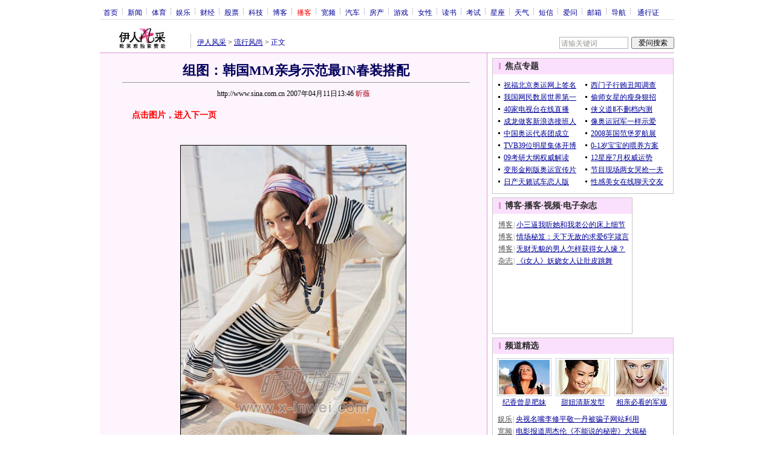

--- FILE ---
content_type: text/html
request_url: http://eladies.sina.com.cn/fa/p/2007/0411/1346429960.html
body_size: 29125
content:
<!--[8,1,429960] published at 2007-04-11 13:54:20 from #092 by 2068-->
<!--昕薇-->
<!---->
<html>
<head>
<meta http-equiv="Content-type" content="text/html; charset=gb2312">
<title>组图：韩国MM亲身示范最IN春装搭配_伊人风采_新浪网</title>
<meta name="keywords" content="春装,连衣裙,短裙,针织衫,组图：韩国MM亲身示范最IN春装搭配">
<meta name="description" content="组图：韩国MM亲身示范最IN春装搭配">
<meta name="stencil" content="PGLS000121">
<meta name="tagwords" content="">
<meta name="publishid" content="8,1,429960">
<link rel="alternate" type="application/rss+xml" title="新浪女性频道_焦点新闻"  href="http://rss.sina.com.cn/news/allnews/eladies.xml" />

<script type="text/javascript" src="http://image2.sina.com.cn/home/sinaflash.js"></script>
<style type="text/css">
/* 通用 */
*{margin:0;padding:0;}
body {background: #FFF;color:#000;margin:5px;text-align:center;}
td,div{font-size:12px;}
ul,li{list-style:none;}
ul,p,ol{line-height:20px;}
select,input{vertical-align:middle;}
img{border:0;}

.f14 {font-size:14px;}
.lh20 {line-height:20px;}
.b1{border:1px #fcc solid;}
	
a{text-decoration: underline;color: #009}
/*a:visited{color:#800080;}*/
a:hover{color: #f00;}


.f14links{line-height:23px;}
.f14links,.f14links a{font-size:14px;color:#009;}
.f14links a:hover{color:#F00;}
.f14links li{padding-left:13px;background:url(http://image2.sina.com.cn/dy/legal/2006index/news_law_hz_012.gif) no-repeat 3px 45%;}

.clearit{clear:both;font-size:0;line-height:0;height:0;}

#wrap{width:950px; overflow:hidden; margin:0 auto;background:#FFF;text-align:left;}

.split{font-size:0;line-height:0;clear:both;height:6px;}
.lsplit{font-size:0;line-height:0;clear:both;height:15px;}

/*顶部导航开始*/
/* 070328修改 ws begin */
.top_bar{text-align:center; background:#fff; border-bottom:1px #ddd solid; height:27px; color:#acb4be; margin-bottom:8px; width:950px;}
.top_bar a{color:#009; display:block; height:13px; overflow:hidden; margin:8px 0 0 0; text-align:center;}
.top_bar a:hover{color:#c00;}
a.navnoline{border-right:0;}
.top_bar_sline{width:3px; color:#acb4be; background:url(http://image2.sina.com.cn/dy/article/950/con_070328_ws_001.gif) no-repeat center 8px;}
.logininfo{display:block;}
.logininfo strong{display:block; float:right; padding:8px 0 0 10px; color:#999; text-align:right;}
.logininfo a{width:30px; float:right;}
/* 070328修改 ws end */

.lo_links{padding-left:10px;padding-top:2px;}

/*正文左边控制开始*/
.lc_blue{background:url(http://image2.sina.com.cn/dy/article/950/con_070227_ws_002.gif) repeat-y #fff; border-bottom:1px #dedfde solid;}
/* 070328修改 ws begin */
.lc_blue h1{text-align:center;padding:4px 0;font-size:22px;font-weight:bold;border-bottom:1px solid #999;margin:0 0 10px 37px;color:#03005C; width:575px;}
/* 070328修改 ws end */
.lc_blue .from_info{text-align:center;}
.lc_blue .lcBlk{background:#fef4fe; padding:10px 0 0 0; border:1px #dd96d4 solid; border-top:none; border-left:none;}

.artibody{margin:15px 25px;font-size:14px;line-height:23px;}
.artibody img{border:1px solid #000;}
.artibody p{font-size:14px;line-height:23px;margin:15px 0;}


.toollinks{text-align:right;padding:8px 0;background:url(http://image2.sina.com.cn/bb/article/ar_hz_001.gif) repeat-x left top;margin:5px 25px;}

.xgzt{border-top:1px solid #ebb9e5;border-left:1px solid #ebb9e5;}
.xgzt a{font-size:14px;}
.xgzt td{border-bottom:1px solid #ebb9e5;border-right:1px solid #ebb9e5;}
.xgzt h2,.xgzt h3{margin:0;padding:0;padding:4px;font-size:14px;font-weight:bold;float:left;}

/* 070227修改 ws begin */
.fixedBLK{border:1px solid #C6C6C6;background:#FFF;width:300px;float:left;}
/* 070227修改 ws end */
.fixedBLK .title{background:#D4E3F6;}
.fixedBLK .title h2{padding:4px 20px;background:url(http://image2.sina.com.cn/bb/article/ar_hz_002.gif) no-repeat 10px 45%;font-size:14px;color:#292929;}
.fixedBLK .title h2 a {font-size:14px;color:#292929;text-decoration:none;font-weight:bold;}
.fixedBLK .title h2 a:hover{color:#CC0000;text-decoration:underline;}
.fixedBLK .content{padding:8px 9px 7px 9px;}
.fixedBLK .content img{border:1px solid #000;}
.fixedBLK .content .list{padding:0;}

.rcb table{border-top:1px solid #EBB9E5;border-left:1px solid #EBB9E5;}
.rcb td{border-right:1px solid #EBB9E5;border-bottom:1px solid #EBB9E5;padding:4px;}
.rcb .user{background:#FBE0FD;color:#656565;}
.rcb .commbody{background:#FFF url(http://image2.sina.com.cn/bb/article/ar_hz_003.gif) no-repeat 10px 45%;padding-left:30px;}

.grayBLK{border:1px solid #C6C6C6;padding:6px 0;float:left;background:#F1F1F1;}
.grayBLK td{line-height:20px;}

.bAD{border:1px solid #C6C6C6;background:#FFF;}
.adContent{padding:8px 0;}

.fAD a{color:#2D2D2D;}

.rd{font-size:0;line-height:0;height:1px;background:url(http://image2.sina.com.cn/bb/article/ar_hz_004.gif) repeat-x left top;margin:10px 0;}

.bllink,.bll a{color:#000;}

.pl15{padding-left:15px;}

.greenlinks,.greenlinks a{color:#298F00;text-decoration:none;}

.footer{padding:15px 0; color:#4d4d4d;}
.footer a,.footer a:visited{color:#4d4d4d;}
.footer a:hover{color:#f00;}

.rc_trans,.vsplit{border-top:1px solid #dd96d4;}

.hotNC{border:1px solid #ebb9e5;background:#FFF;margin:10px 0;}
.hotNC h2{padding:5px;background:#fbe0fd;border-bottom:1px solid #ebb9e5;font-size:14px;font-weight:bold;}
.hotNC ul{padding:5px;}
.hotNC li{padding-left:10px;background:url(http://image2.sina.com.cn/bb/article/ar_hz_008.gif) no-repeat 2px 45%;}

.starSearchBLK{background:#F3F3F3;border:1px solid #CCC}
.sw4f{width:74px;}

/* 鼠标提示层CSS for JS  by zhangping1 */
.mouseTipsCon { display:none;}
.mouseTips { font-size:12px; text-align:left; position:absolute;z-index:999;width:384px;padding:0px 2px 2px 0;background:#FBE0FD; display:none;}
.mouseTips dl{ border:1px solid #EBB9E5;background:#FFF;padding:4px 4px 4px 10px; }
/* 鼠标提示层中标题的css */
.mouseTips dt{ color:#C50600; font-size:14px; line-height:20px; margin-bottom:4px; border-bottom:1px dashed #D6D8E4; }
/* 鼠标提示层中列表的css */
.mouseTips dd{ line-height:20px; }
/* 鼠标提示层中日期的css */
.mouseTips dd span {color:#5169E4;}
/* 鼠标提示层中关闭按钮的css */
.closeTipBtn {cursor:pointer; position:absolute;z-index:99999; right:10px; top:5px;}

/* 3取2 和2取1 容器中初始显示内容 css */
.tips1 {color:#F00; line-height:30px;}

/* 默认广告不显示 css */
.adNone { display:none; }
.rightShell{background:#FFF;padding-top:8px;}
.yqlink a{font-size:14px;}
.redLink a,.redLink a:hover,.redLink a:visited{color:#CC0000}

.normalSearch{background:#F3F3F3;border:1px solid #CCC;}
.babySearch{background:#FEF4FE;border:1px solid #DD96D4;}

.allp4{padding:12px 0 8px 14px; line-height:23px;text-align:center;width:570px;overflow:hidden;}
.allp4 .rp{width:1000px;}
.allp4 .pic{width:132px;text-align:center;float:left;margin-right:9px}
.allp4 .pic img{border:1px solid #000;}
.allp4 p,.allp4 p a{font-size:12px;}

.ADtit1{height:27px;clear:both;background:#000 url(http://image2.sina.com.cn/ty/af1/ar_hz_028.gif) no-repeat left top;}
.ADtit2{height:27px;clear:both;background:#000 url(http://image2.sina.com.cn/ty/af1/ar_hz_029.gif) no-repeat left top;}

p.adlink{text-align:center;}
p.adlink a{color:#FFF;}
p.adlink a:hover{color:#000;}

#adtext_1 a{color:#000}
#adtext_1 a:visited{color:#000;}
#adtext_1 a:hover{color:#f00;}

.yqin {display:inline; height:0px; width:0px; position:absolute; text-align:left;}
A.iask_f14:link,A.iask_f14:visited,A.iask_f14:active,A.iask_f14:hover {font-size:14px;text-decoration:none;color: #ff0000;}
A.akey:link {text-decoration:none;color: #009;}
A.akey:visited {text-decoration:none;color: #800080;}
A.akey:active,A.akey:hover {text-decoration:underline;color : #ff0000}

/* 视频播放器位置 070210 zhangping1@ 修改 增加新播放器和舌签 */
.ConPlayer{ }
.ConPlayer .ConPlayerM{ margin-top:10px;}

/* 播放器分段数字链接 070210 zhangping1@ 修改 */
#bnTxtPlayerPList a { color:#173480; text-decoration:underline; font-weight:bold;}
#bnTxtPlayerPList a:link {color:#173480;}
#bnTxtPlayerPList a:visited {color:#173480;}
#bnTxtPlayerPList a:hover,#bnTxtPlayerPList a:active,#bnTxtPlayerPList a:focus {color:#f00;}
/* 播放器 发表评论 链接 */
a.mplink { text-decoration: none;}
a.mplink:link,a.mplink:visited {color:#000038;}
a.mplink:hover,a.mplink:active,a.mplink:focus { color:#ffc;}

/* 070210 zhangping1@ 修改 增加新播放器和舌签 start */
#videoDisplay object {border:1px solid #000;}
/* 视频底部 容器 div */
div.playerAdd {width:583px; height:234px; overflow:hidden; text-align:left; }
/* 视频底部 标题 div */
div.playerAddTitle { height:29px;background:url(http://image2.sina.com.cn/cctv/bn/2007/0212/title_r_bg_zp.gif) right bottom no-repeat;}
ul.playerAddLot {background:#777;}
ul.playerAddLot li {float:left; border-top:1px solid #cfcfcf; background:#f0f0f0;}
ul.playerAddLot li div { font-size:14px; font-weight:bold; float:left; padding:0px 18px; border:1px solid #fff; height:25px; line-height:25px; cursor:pointer; }
ul.playerAddLot li.start { background:url(http://image2.sina.com.cn/cctv/bn/2007/0212/lot_l_bg.gif) left top no-repeat; width:1px; height:29px; border-top:0px;}
ul.playerAddLot li.focus { border-bottom:1px solid #fff; }
ul.playerAddLot li.focus div { background:url(http://image2.sina.com.cn/cctv/bn/2007/0212/lot_focus_bg.gif) top repeat-x;}
/* 视频介绍 */
div.aboutVideoText { padding:11px 14px; height:180px; overflow:auto;}
div.aboutVideoText p{ text-indent:0em; font-size:14px; line-height:23px; }
/* 查看留言 */
div.leaveWordArea { padding:10px 14px 10px 18px;}
div.leaveWordArea {}
/* 相关视频 ul li*/
div.aboutVideoArea {padding:17px;}
div.aboutVideoArea ul{ float:left; width:270px;}
div.aboutVideoArea ul li {padding:0 0 0 9px; width:260px; height:20px; line-height:20px; overflow:hidden; list-style-type:none;background:url(http://image2.sina.com.cn/cctv/bn/zw/bn_zw_ws_004.gif) 0 8px no-repeat; }
/* 070210 zhangping1@ 修改 增加新播放器和舌签 end */

/* 评论信息显示 */
#leaveWordCon {}
#leaveWordCon dl { line-height:22px; overflow:auto;padding:5px 10px 5px 10px; height:150px; width:540px;}
#leaveWordCon dt { color:#656565; font-weight:normal; background-color:#EEF4F9; padding-left:2px; }
#leaveWordCon dd { padding-left:25px; background:url(http://image2.sina.com.cn/dy/pl/dis01.gif) 5px top no-repeat; }
/* 评论表单链接 */
.form a:link,.form a:visited{text-decoration:none;color:#2773a8;}
.form a:active,.form a:hover{text-decoration:none;color:#f00;}
/* 视频播放器及相关视频 评论表单 end */

/* 间隔 */
.HSpace01{height:6px; overflow:hidden; width:1px;}
.HSpace02{height:8px; overflow:hidden; width:1px;}
.HSpace03{height:10px; overflow:hidden; width:1px;}

/* 070328修改 ws 把分布在页面中的css收集上来 begin */
.Part_M_1{border:1px solid #dedfde; border-bottom:none; width:298px;}
.Part_M_1 h3{font-size:12px;font-weight:normal;height:23px;line-height:23px;background:#ededed;padding-left:12px; clear:both;}
.Part_M_1 a:link{color:#666;text-decoration:underline;}
.Part_M_1 a:hover{color:#f00;text-decoration:underline;}

.medialogo{float:right; height:21px;}
.linkRed01 a{text-decoration:underline;color:#C00;}
.linkRed01 a:hover{color:#f00;}
.linkRed02 a{text-decoration:none;color:#A20010;}
.linkRed02 a:hover{color:#f00;}
.linkRed02{color:#A20010;}

.iAskBtn{width:71px; height:20px; margin:0; margin-left:5px; font-size:12px;}
.iAskIpt{width:114px; height:20px; font-size:12px; color:#939791; padding:2px 0 0 2px; border:1px #acb4be solid;}
.iAskLLogo{padding-left:6px;}

.AdConBtm585{background:#f7f7f7; border:1px #dedfde solid; padding:10px 0 0 0;}
.time_gray{	color: #999999;	padding-left: 8px;}
/* 070328修改 ws 把分布在页面中的css收集上来 end */
</style>

<!-- 070328修改 ws 把分布在页面中的css收集上来 begin -->
<!--[if IE]>
<style type="text/css">
.Part_M_1{width:300px;}
</style>
<![endif]-->
<!-- 070328修改 ws 把分布在页面中的css收集上来 begin end -->

<script language="JavaScript" type="text/javascript">
//<![CDATA[
document.domain = "sina.com.cn";
function GetObj(objName){
	if(document.getElementById){
		return eval('document.getElementById("' + objName + '")');
	}else if(document.layers){
		return eval("document.layers['" + objName +"']");
	}else{
		return eval('document.all.' + objName);
	}
}
//========================= 设置字体大中小 start =============
	function doZoom(size){
		var artibody = document.getElementById('artibody');
		if(!artibody){
			return;
		}
		var artibodyChild = artibody.childNodes;
		artibody.style.fontSize = size + 'px';
		//再对artibody div内的直接html节点设置fontSize属性
		for(var i = 0; i < artibodyChild.length; i++){
			if(artibodyChild[i].nodeType == 1){
				artibodyChild[i].style.fontSize = size + 'px';
			}
		}		
	}
//========================= 设置字体大中小 end =============

//========================= 打印正文部分 start =============
//print js begin

	function LoadPrintJsCallBack()
	{
		if(typeof forSPrint == "object" && forSPrint.Print)
		{
			forSPrint.Print();
		}
	}

	function SinaPrintGetBrowser(){
		if (navigator.userAgent.indexOf("MSIE") != -1)
		{
			return 1; 
		}
		else if (navigator.userAgent.indexOf("Firefox") != -1)
		{
			return 2; 
		}
		else if (navigator.userAgent.indexOf("Navigator") != -1)
		{
			return 3;
		}
		else if (navigator.userAgent.indexOf("Opera") != -1 )
		{
			return 4;
		}else
		{
			return 5;
		}
	}

	function LoadPrintJs()
	{
		var myBrowser = SinaPrintGetBrowser();

		if(myBrowser == 1)
		{
			var js_url = "http://image2.sina.com.cn/dy/col/2007/0207/print.js";
			var js = document.createElement( "script" ); 
			js.setAttribute( "type", "text/javascript" );
			js.setAttribute( "src", js_url);
			js.setAttribute( "id", "sinaPrintJsUrl");
			document.body.insertBefore( js, null);
			document.getElementById("sinaPrintJsUrl").onreadystatechange = LoadPrintJsCallBack;
		}
		else
		{
			var js_url = "http://image2.sina.com.cn/dy/col/2007/0207/print.js";
			var js = document.createElement( "script" ); 
			js.setAttribute( "type", "text/javascript" );
			js.setAttribute( "src", js_url);
			js.setAttribute( "id", "sinaPrintJsUrl");
			js.setAttribute( "onload", "LoadPrintJsCallBack()");
			document.body.insertBefore( js, null);					
		}
	}



//print js end
//========================= 打印正文部分 end =============
	
//========================= 处理广告有效性 start =============
/**
 * 判断广告有效性
 * @return boolean
 */
//发布日期
var pagepubtime;
//需要检测的日期差
var difDay;

//广告显示判断
function checkPubTime(){

	//分解年、月、日
	DateTime = new Array(); 
	DateTime = pagepubtime.split("-");
	var year = DateTime[0];
	var month = DateTime[1];
	var day = DateTime[2];

	//用得到的年、月、日生成日期对象
	var pubTime = new Date(year,month - 1,day);
	//得到当前日期
	var now = new Date();

	//计算出当前日期与发布日期之间的毫秒差值
	var dif = now.getTime() - pubTime.getTime();

	//一天24小时、一小时60分、一分60秒、一秒1000毫秒
	if(dif > difDay * 24 * 60 * 60 * 1000){
		return false;
	}
	return true;
}
/**
 * 处理广告图片 指定天数后不显示 广告图片初始使用css控制不显示
 * @param 多个广告容器的id
 */
function HandlerAd(){
	var curObj = null;
	for(var i = 0; i < arguments.length; i++){
		curObj = GetObj(arguments[i]);
		if(checkPubTime()){
			if(!curObj){ 
				continue;
			}
			curObj.style.display = "block";
		}
	}
	
}
//========================= 处理广告有效性 end =============



	
//========================= 处理页面广告内容 start =============
	function DisplayAd(){
	pagepubtime = "2007-04-11"; //发布日期
	difDay = 180;				//需要检测的日期差 单位：天
	HandlerAd("PublicRelation1","PublicRelation2","PublicRelation3","PublicRelation4","PublicRelation5","PublicRelation6","PublicRelation7","PublicRelation8","PublicRelation9");		
	}
//========================= 处理页面广告内容 end =============
	
window.onload = function(){
	
	//触发鼠标提示
	mouseTipNode = GetObj("mouseTip");

/*
	//触发随机3取2 2取1 内容
	ShowGet2Form3();
	if(IsCookie()){//如果cookie可以使用 则使用交替显示2取1内容 否则随机显示
		SwithShowGet1Form2();
	}else{
		ShowGet1Form2();
	}
*/
	
}
	
//]]>
</script>

<script type="text/javascript">
<!--
var flag=false;
function DrawImage(ImgD){
	var image=new Image();
	var iwidth = 999;
	var iheight = 21; //定义允许高度，当宽度大于这个值时等比例缩小
	image.src=ImgD.src;
	if(image.width>0 && image.height>0){
		flag=true;
		if(image.width/image.height>= iwidth/iheight){
			if(image.width>iwidth){ 
				ImgD.width=iwidth;
				ImgD.height=(image.height*iwidth)/image.width;
			}else{
				ImgD.width=image.width; 
				ImgD.height=image.height;
			}
		}else{
			if(image.height>iheight){ 
				ImgD.height=iheight;
				ImgD.width=(image.width*iheight)/image.height; 
			}else{
				ImgD.width=image.width; 
				ImgD.height=image.height;
			}
		}
	}
} 
//调用：<img src="图片" onload="javascript:DrawImage(this)">
//-->
</script>

</head>

<body><!-- body code begin -->

<!-- SUDA_CODE_START --> 
<script type="text/javascript"> 
//<!--
(function(){var an="V=2.1.16";var ah=window,F=document,s=navigator,W=s.userAgent,ao=ah.screen,j=ah.location.href;var aD="https:"==ah.location.protocol?"https://s":"http://",ay="beacon.sina.com.cn";var N=aD+ay+"/a.gif?",z=aD+ay+"/g.gif?",R=aD+ay+"/f.gif?",ag=aD+ay+"/e.gif?",aB=aD+"beacon.sinauda.com/i.gif?";var aA=F.referrer.toLowerCase();var aa="SINAGLOBAL",Y="FSINAGLOBAL",H="Apache",P="ULV",l="SUP",aE="UOR",E="_s_acc",X="_s_tentry",n=false,az=false,B=(document.domain=="sina.com.cn")?true:false;var o=0;var aG=false,A=false;var al="";var m=16777215,Z=0,C,K=0;var r="",b="",a="";var M=[],S=[],I=[];var u=0;var v=0;var p="";var am=false;var w=false;function O(){var e=document.createElement("iframe");e.src=aD+ay+"/data.html?"+new Date().getTime();e.id="sudaDataFrame";e.style.height="0px";e.style.width="1px";e.style.overflow="hidden";e.frameborder="0";e.scrolling="no";document.getElementsByTagName("head")[0].appendChild(e)}function k(){var e=document.createElement("iframe");e.src=aD+ay+"/ckctl.html";e.id="ckctlFrame";e.style.height="0px";e.style.width="1px";e.style.overflow="hidden";e.frameborder="0";e.scrolling="no";document.getElementsByTagName("head")[0].appendChild(e)}function q(){var e=document.createElement("script");e.src=aD+ay+"/h.js";document.getElementsByTagName("head")[0].appendChild(e)}function h(aH,i){var D=F.getElementsByName(aH);var e=(i>0)?i:0;return(D.length>e)?D[e].content:""}function aF(){var aJ=F.getElementsByName("sudameta");var aR=[];for(var aO=0;aO<aJ.length;aO++){var aK=aJ[aO].content;if(aK){if(aK.indexOf(";")!=-1){var D=aK.split(";");for(var aH=0;aH<D.length;aH++){var aP=aw(D[aH]);if(!aP){continue}aR.push(aP)}}else{aR.push(aK)}}}var aM=F.getElementsByTagName("meta");for(var aO=0,aI=aM.length;aO<aI;aO++){var aN=aM[aO];if(aN.name=="tags"){aR.push("content_tags:"+encodeURI(aN.content))}}var aL=t("vjuids");aR.push("vjuids:"+aL);var e="";var aQ=j.indexOf("#");if(aQ!=-1){e=escape(j.substr(aQ+1));aR.push("hashtag:"+e)}return aR}function V(aK,D,aI,aH){if(aK==""){return""}aH=(aH=="")?"=":aH;D+=aH;var aJ=aK.indexOf(D);if(aJ<0){return""}aJ+=D.length;var i=aK.indexOf(aI,aJ);if(i<aJ){i=aK.length}return aK.substring(aJ,i)}function t(e){if(undefined==e||""==e){return""}return V(F.cookie,e,";","")}function at(aI,e,i,aH){if(e!=null){if((undefined==aH)||(null==aH)){aH="sina.com.cn"}if((undefined==i)||(null==i)||(""==i)){F.cookie=aI+"="+e+";domain="+aH+";path=/"}else{var D=new Date();var aJ=D.getTime();aJ=aJ+86400000*i;D.setTime(aJ);aJ=D.getTime();F.cookie=aI+"="+e+";domain="+aH+";expires="+D.toUTCString()+";path=/"}}}function f(D){try{var i=document.getElementById("sudaDataFrame").contentWindow.storage;return i.get(D)}catch(aH){return false}}function ar(D,aH){try{var i=document.getElementById("sudaDataFrame").contentWindow.storage;i.set(D,aH);return true}catch(aI){return false}}function L(){var aJ=15;var D=window.SUDA.etag;if(!B){return"-"}if(u==0){O();q()}if(D&&D!=undefined){w=true}ls_gid=f(aa);if(ls_gid===false||w==false){return false}else{am=true}if(ls_gid&&ls_gid.length>aJ){at(aa,ls_gid,3650);n=true;return ls_gid}else{if(D&&D.length>aJ){at(aa,D,3650);az=true}var i=0,aI=500;var aH=setInterval((function(){var e=t(aa);if(w){e=D}i+=1;if(i>3){clearInterval(aH)}if(e.length>aJ){clearInterval(aH);ar(aa,e)}}),aI);return w?D:t(aa)}}function U(e,aH,D){var i=e;if(i==null){return false}aH=aH||"click";if((typeof D).toLowerCase()!="function"){return}if(i.attachEvent){i.attachEvent("on"+aH,D)}else{if(i.addEventListener){i.addEventListener(aH,D,false)}else{i["on"+aH]=D}}return true}function af(){if(window.event!=null){return window.event}else{if(window.event){return window.event}var D=arguments.callee.caller;var i;var aH=0;while(D!=null&&aH<40){i=D.arguments[0];if(i&&(i.constructor==Event||i.constructor==MouseEvent||i.constructor==KeyboardEvent)){return i}aH++;D=D.caller}return i}}function g(i){i=i||af();if(!i.target){i.target=i.srcElement;i.pageX=i.x;i.pageY=i.y}if(typeof i.layerX=="undefined"){i.layerX=i.offsetX}if(typeof i.layerY=="undefined"){i.layerY=i.offsetY}return i}function aw(aH){if(typeof aH!=="string"){throw"trim need a string as parameter"}var e=aH.length;var D=0;var i=/(\u3000|\s|\t|\u00A0)/;while(D<e){if(!i.test(aH.charAt(D))){break}D+=1}while(e>D){if(!i.test(aH.charAt(e-1))){break}e-=1}return aH.slice(D,e)}function c(e){return Object.prototype.toString.call(e)==="[object Array]"}function J(aH,aL){var aN=aw(aH).split("&");var aM={};var D=function(i){if(aL){try{return decodeURIComponent(i)}catch(aP){return i}}else{return i}};for(var aJ=0,aK=aN.length;aJ<aK;aJ++){if(aN[aJ]){var aI=aN[aJ].split("=");var e=aI[0];var aO=aI[1];if(aI.length<2){aO=e;e="$nullName"}if(!aM[e]){aM[e]=D(aO)}else{if(c(aM[e])!=true){aM[e]=[aM[e]]}aM[e].push(D(aO))}}}return aM}function ac(D,aI){for(var aH=0,e=D.length;aH<e;aH++){aI(D[aH],aH)}}function ak(i){var e=new RegExp("^http(?:s)?://([^/]+)","im");if(i.match(e)){return i.match(e)[1].toString()}else{return""}}function aj(aO){try{var aL="ABCDEFGHIJKLMNOPQRSTUVWXYZabcdefghijklmnopqrstuvwxyz0123456789+/=";var D="ABCDEFGHIJKLMNOPQRSTUVWXYZabcdefghijklmnopqrstuvwxyz0123456789-_=";var aQ=function(e){var aR="",aS=0;for(;aS<e.length;aS++){aR+="%"+aH(e[aS])}return decodeURIComponent(aR)};var aH=function(e){var i="0"+e.toString(16);return i.length<=2?i:i.substr(1)};var aP=function(aY,aV,aR){if(typeof(aY)=="string"){aY=aY.split("")}var aX=function(a7,a9){for(var a8=0;a8<a7.length;a8++){if(a7[a8]==a9){return a8}}return -1};var aS=[];var a6,a4,a1="";var a5,a3,a0,aZ="";if(aY.length%4!=0){}var e=/[^A-Za-z0-9\+\/\=]/g;var a2=aL.split("");if(aV=="urlsafe"){e=/[^A-Za-z0-9\-_\=]/g;a2=D.split("")}var aU=0;if(aV=="binnary"){a2=[];for(aU=0;aU<=64;aU++){a2[aU]=aU+128}}if(aV!="binnary"&&e.exec(aY.join(""))){return aR=="array"?[]:""}aU=0;do{a5=aX(a2,aY[aU++]);a3=aX(a2,aY[aU++]);a0=aX(a2,aY[aU++]);aZ=aX(a2,aY[aU++]);a6=(a5<<2)|(a3>>4);a4=((a3&15)<<4)|(a0>>2);a1=((a0&3)<<6)|aZ;aS.push(a6);if(a0!=64&&a0!=-1){aS.push(a4)}if(aZ!=64&&aZ!=-1){aS.push(a1)}a6=a4=a1="";a5=a3=a0=aZ=""}while(aU<aY.length);if(aR=="array"){return aS}var aW="",aT=0;for(;aT<aS.lenth;aT++){aW+=String.fromCharCode(aS[aT])}return aW};var aI=[];var aN=aO.substr(0,3);var aK=aO.substr(3);switch(aN){case"v01":for(var aJ=0;aJ<aK.length;aJ+=2){aI.push(parseInt(aK.substr(aJ,2),16))}return decodeURIComponent(aQ(aP(aI,"binnary","array")));break;case"v02":aI=aP(aK,"urlsafe","array");return aQ(aP(aI,"binnary","array"));break;default:return decodeURIComponent(aO)}}catch(aM){return""}}var ap={screenSize:function(){return(m&8388608==8388608)?ao.width+"x"+ao.height:""},colorDepth:function(){return(m&4194304==4194304)?ao.colorDepth:""},appCode:function(){return(m&2097152==2097152)?s.appCodeName:""},appName:function(){return(m&1048576==1048576)?((s.appName.indexOf("Microsoft Internet Explorer")>-1)?"MSIE":s.appName):""},cpu:function(){return(m&524288==524288)?(s.cpuClass||s.oscpu):""},platform:function(){return(m&262144==262144)?(s.platform):""},jsVer:function(){if(m&131072!=131072){return""}var aI,e,aK,D=1,aH=0,i=(s.appName.indexOf("Microsoft Internet Explorer")>-1)?"MSIE":s.appName,aJ=s.appVersion;if("MSIE"==i){e="MSIE";aI=aJ.indexOf(e);if(aI>=0){aK=window.parseInt(aJ.substring(aI+5));if(3<=aK){D=1.1;if(4<=aK){D=1.3}}}}else{if(("Netscape"==i)||("Opera"==i)||("Mozilla"==i)){D=1.3;e="Netscape6";aI=aJ.indexOf(e);if(aI>=0){D=1.5}}}return D},network:function(){if(m&65536!=65536){return""}var i="";i=(s.connection&&s.connection.type)?s.connection.type:i;try{F.body.addBehavior("#default#clientCaps");i=F.body.connectionType}catch(D){i="unkown"}return i},language:function(){return(m&32768==32768)?(s.systemLanguage||s.language):""},timezone:function(){return(m&16384==16384)?(new Date().getTimezoneOffset()/60):""},flashVer:function(){if(m&8192!=8192){return""}var aK=s.plugins,aH,aL,aN;if(aK&&aK.length){for(var aJ in aK){aL=aK[aJ];if(aL.description==null){continue}if(aH!=null){break}aN=aL.description.toLowerCase();if(aN.indexOf("flash")!=-1){aH=aL.version?parseInt(aL.version):aN.match(/\d+/);continue}}}else{if(window.ActiveXObject){for(var aI=10;aI>=2;aI--){try{var D=new ActiveXObject("ShockwaveFlash.ShockwaveFlash."+aI);if(D){aH=aI;break}}catch(aM){}}}else{if(W.indexOf("webtv/2.5")!=-1){aH=3}else{if(W.indexOf("webtv")!=-1){aH=2}}}}return aH},javaEnabled:function(){if(m&4096!=4096){return""}var D=s.plugins,i=s.javaEnabled(),aH,aI;if(i==true){return 1}if(D&&D.length){for(var e in D){aH=D[e];if(aH.description==null){continue}if(i!=null){break}aI=aH.description.toLowerCase();if(aI.indexOf("java plug-in")!=-1){i=parseInt(aH.version);continue}}}else{if(window.ActiveXObject){i=(new ActiveXObject("JavaWebStart.IsInstalled")!=null)}}return i?1:0}};var ad={pageId:function(i){var D=i||r,aK="-9999-0-0-1";if((undefined==D)||(""==D)){try{var aH=h("publishid");if(""!=aH){var aJ=aH.split(",");if(aJ.length>0){if(aJ.length>=3){aK="-9999-0-"+aJ[1]+"-"+aJ[2]}D=aJ[0]}}else{D="0"}}catch(aI){D="0"}D=D+aK}return D},sessionCount:function(){var e=t("_s_upa");if(e==""){e=0}return e},excuteCount:function(){return SUDA.sudaCount},referrer:function(){if(m&2048!=2048){return""}var e=/^[^\?&#]*.swf([\?#])?/;if((aA=="")||(aA.match(e))){var i=V(j,"ref","&","");if(i!=""){return escape(i)}}return escape(aA)},isHomepage:function(){if(m&1024!=1024){return""}var D="";try{F.body.addBehavior("#default#homePage");D=F.body.isHomePage(j)?"Y":"N"}catch(i){D="unkown"}return D},PGLS:function(){return(m&512==512)?h("stencil"):""},ZT:function(){if(m&256!=256){return""}var e=h("subjectid");e.replace(",",".");e.replace(";",",");return escape(e)},mediaType:function(){return(m&128==128)?h("mediaid"):""},domCount:function(){return(m&64==64)?F.getElementsByTagName("*").length:""},iframeCount:function(){return(m&32==32)?F.getElementsByTagName("iframe").length:""}};var av={visitorId:function(){var i=15;var e=t(aa);if(e.length>i&&u==0){return e}else{return}},fvisitorId:function(e){if(!e){var e=t(Y);return e}else{at(Y,e,3650)}},sessionId:function(){var e=t(H);if(""==e){var i=new Date();e=Math.random()*10000000000000+"."+i.getTime()}return e},flashCookie:function(e){if(e){}else{return p}},lastVisit:function(){var D=t(H);var aI=t(P);var aH=aI.split(":");var aJ="",i;if(aH.length>=6){if(D!=aH[4]){i=new Date();var e=new Date(window.parseInt(aH[0]));aH[1]=window.parseInt(aH[1])+1;if(i.getMonth()!=e.getMonth()){aH[2]=1}else{aH[2]=window.parseInt(aH[2])+1}if(((i.getTime()-e.getTime())/86400000)>=7){aH[3]=1}else{if(i.getDay()<e.getDay()){aH[3]=1}else{aH[3]=window.parseInt(aH[3])+1}}aJ=aH[0]+":"+aH[1]+":"+aH[2]+":"+aH[3];aH[5]=aH[0];aH[0]=i.getTime();at(P,aH[0]+":"+aH[1]+":"+aH[2]+":"+aH[3]+":"+D+":"+aH[5],360)}else{aJ=aH[5]+":"+aH[1]+":"+aH[2]+":"+aH[3]}}else{i=new Date();aJ=":1:1:1";at(P,i.getTime()+aJ+":"+D+":",360)}return aJ},userNick:function(){if(al!=""){return al}var D=unescape(t(l));if(D!=""){var i=V(D,"ag","&","");var e=V(D,"user","&","");var aH=V(D,"uid","&","");var aJ=V(D,"sex","&","");var aI=V(D,"dob","&","");al=i+":"+e+":"+aH+":"+aJ+":"+aI;return al}else{return""}},userOrigin:function(){if(m&4!=4){return""}var e=t(aE);var i=e.split(":");if(i.length>=2){return i[0]}else{return""}},advCount:function(){return(m&2==2)?t(E):""},setUOR:function(){var aL=t(aE),aP="",i="",aO="",aI="",aM=j.toLowerCase(),D=F.referrer.toLowerCase();var aQ=/[&|?]c=spr(_[A-Za-z0-9]{1,}){3,}/;var aK=new Date();if(aM.match(aQ)){aO=aM.match(aQ)[0]}else{if(D.match(aQ)){aO=D.match(aQ)[0]}}if(aO!=""){aO=aO.substr(3)+":"+aK.getTime()}if(aL==""){if(t(P)==""){aP=ak(D);i=ak(aM)}at(aE,aP+","+i+","+aO,365)}else{var aJ=0,aN=aL.split(",");if(aN.length>=1){aP=aN[0]}if(aN.length>=2){i=aN[1]}if(aN.length>=3){aI=aN[2]}if(aO!=""){aJ=1}else{var aH=aI.split(":");if(aH.length>=2){var e=new Date(window.parseInt(aH[1]));if(e.getTime()<(aK.getTime()-86400000*30)){aJ=1}}}if(aJ){at(aE,aP+","+i+","+aO,365)}}},setAEC:function(e){if(""==e){return}var i=t(E);if(i.indexOf(e+",")<0){i=i+e+","}at(E,i,7)},ssoInfo:function(){var D=unescape(aj(t("sso_info")));if(D!=""){if(D.indexOf("uid=")!=-1){var i=V(D,"uid","&","");return escape("uid:"+i)}else{var e=V(D,"u","&","");return escape("u:"+unescape(e))}}else{return""}},subp:function(){return t("SUBP")}};var ai={CI:function(){var e=["sz:"+ap.screenSize(),"dp:"+ap.colorDepth(),"ac:"+ap.appCode(),"an:"+ap.appName(),"cpu:"+ap.cpu(),"pf:"+ap.platform(),"jv:"+ap.jsVer(),"ct:"+ap.network(),"lg:"+ap.language(),"tz:"+ap.timezone(),"fv:"+ap.flashVer(),"ja:"+ap.javaEnabled()];return"CI="+e.join("|")},PI:function(e){var i=["pid:"+ad.pageId(e),"st:"+ad.sessionCount(),"et:"+ad.excuteCount(),"ref:"+ad.referrer(),"hp:"+ad.isHomepage(),"PGLS:"+ad.PGLS(),"ZT:"+ad.ZT(),"MT:"+ad.mediaType(),"keys:","dom:"+ad.domCount(),"ifr:"+ad.iframeCount()];return"PI="+i.join("|")},UI:function(){var e=["vid:"+av.visitorId(),"sid:"+av.sessionId(),"lv:"+av.lastVisit(),"un:"+av.userNick(),"uo:"+av.userOrigin(),"ae:"+av.advCount(),"lu:"+av.fvisitorId(),"si:"+av.ssoInfo(),"rs:"+(n?1:0),"dm:"+(B?1:0),"su:"+av.subp()];return"UI="+e.join("|")},EX:function(i,e){if(m&1!=1){return""}i=(null!=i)?i||"":b;e=(null!=e)?e||"":a;return"EX=ex1:"+i+"|ex2:"+e},MT:function(){return"MT="+aF().join("|")},V:function(){return an},R:function(){return"gUid_"+new Date().getTime()}};function ax(){var aK="-",aH=F.referrer.toLowerCase(),D=j.toLowerCase();if(""==t(X)){if(""!=aH){aK=ak(aH)}at(X,aK,"","weibo.com")}var aI=/weibo.com\/reg.php/;if(D.match(aI)){var aJ=V(unescape(D),"sharehost","&","");var i=V(unescape(D),"appkey","&","");if(""!=aJ){at(X,aJ,"","weibo.com")}at("appkey",i,"","weibo.com")}}function d(e,i){G(e,i)}function G(i,D){D=D||{};var e=new Image(),aH;if(D&&D.callback&&typeof D.callback=="function"){e.onload=function(){clearTimeout(aH);aH=null;D.callback(true)}}SUDA.img=e;e.src=i;aH=setTimeout(function(){if(D&&D.callback&&typeof D.callback=="function"){D.callback(false);e.onload=null}},D.timeout||2000)}function x(e,aH,D,aI){SUDA.sudaCount++;if(!av.visitorId()&&!L()){if(u<3){u++;setTimeout(x,500);return}}var i=N+[ai.V(),ai.CI(),ai.PI(e),ai.UI(),ai.MT(),ai.EX(aH,D),ai.R()].join("&");G(i,aI)}function y(e,D,i){if(aG||A){return}if(SUDA.sudaCount!=0){return}x(e,D,i)}function ab(e,aH){if((""==e)||(undefined==e)){return}av.setAEC(e);if(0==aH){return}var D="AcTrack||"+t(aa)+"||"+t(H)+"||"+av.userNick()+"||"+e+"||";var i=ag+D+"&gUid_"+new Date().getTime();d(i)}function aq(aI,e,i,aJ){aJ=aJ||{};if(!i){i=""}else{i=escape(i)}var aH="UATrack||"+t(aa)+"||"+t(H)+"||"+av.userNick()+"||"+aI+"||"+e+"||"+ad.referrer()+"||"+i+"||"+(aJ.realUrl||"")+"||"+(aJ.ext||"");var D=ag+aH+"&gUid_"+new Date().getTime();d(D,aJ)}function aC(aK){var i=g(aK);var aI=i.target;var aH="",aL="",D="";var aJ;if(aI!=null&&aI.getAttribute&&(!aI.getAttribute("suda-uatrack")&&!aI.getAttribute("suda-actrack")&&!aI.getAttribute("suda-data"))){while(aI!=null&&aI.getAttribute&&(!!aI.getAttribute("suda-uatrack")||!!aI.getAttribute("suda-actrack")||!!aI.getAttribute("suda-data"))==false){if(aI==F.body){return}aI=aI.parentNode}}if(aI==null||aI.getAttribute==null){return}aH=aI.getAttribute("suda-actrack")||"";aL=aI.getAttribute("suda-uatrack")||aI.getAttribute("suda-data")||"";sudaUrls=aI.getAttribute("suda-urls")||"";if(aL){aJ=J(aL);if(aI.tagName.toLowerCase()=="a"){D=aI.href}opts={};opts.ext=(aJ.ext||"");aJ.key&&SUDA.uaTrack&&SUDA.uaTrack(aJ.key,aJ.value||aJ.key,D,opts)}if(aH){aJ=J(aH);aJ.key&&SUDA.acTrack&&SUDA.acTrack(aJ.key,aJ.value||aJ.key)}}if(window.SUDA&&Object.prototype.toString.call(window.SUDA)==="[object Array]"){for(var Q=0,ae=SUDA.length;Q<ae;Q++){switch(SUDA[Q][0]){case"setGatherType":m=SUDA[Q][1];break;case"setGatherInfo":r=SUDA[Q][1]||r;b=SUDA[Q][2]||b;a=SUDA[Q][3]||a;break;case"setPerformance":Z=SUDA[Q][1];break;case"setPerformanceFilter":C=SUDA[Q][1];break;case"setPerformanceInterval":K=SUDA[Q][1]*1||0;K=isNaN(K)?0:K;break;case"setGatherMore":M.push(SUDA[Q].slice(1));break;case"acTrack":S.push(SUDA[Q].slice(1));break;case"uaTrack":I.push(SUDA[Q].slice(1));break}}}aG=(function(D,i){if(ah.top==ah){return false}else{try{if(F.body.clientHeight==0){return false}return((F.body.clientHeight>=D)&&(F.body.clientWidth>=i))?false:true}catch(aH){return true}}})(320,240);A=(function(){return false})();av.setUOR();var au=av.sessionId();window.SUDA=window.SUDA||[];SUDA.sudaCount=SUDA.sudaCount||0;SUDA.log=function(){x.apply(null,arguments)};SUDA.acTrack=function(){ab.apply(null,arguments)};SUDA.uaTrack=function(){aq.apply(null,arguments)};U(F.body,"click",aC);window.GB_SUDA=SUDA;GB_SUDA._S_pSt=function(){};GB_SUDA._S_acTrack=function(){ab.apply(null,arguments)};GB_SUDA._S_uaTrack=function(){aq.apply(null,arguments)};window._S_pSt=function(){};window._S_acTrack=function(){ab.apply(null,arguments)};window._S_uaTrack=function(){aq.apply(null,arguments)};window._S_PID_="";if(!window.SUDA.disableClickstream){y()}try{k()}catch(T){}})();
//-->
</script> 
<noScript> 
<div style='position:absolute;top:0;left:0;width:0;height:0;visibility:hidden'><img width=0 height=0 src='//beacon.sina.com.cn/a.gif?noScript' border='0' alt='' /></div> 
</noScript> 
<!-- SUDA_CODE_END -->

<!-- SSO_GETCOOKIE_START -->
<script type="text/javascript">var sinaSSOManager=sinaSSOManager||{};sinaSSOManager.getSinaCookie=function(){function dc(u){if(u==undefined){return""}var decoded=decodeURIComponent(u);return decoded=="null"?"":decoded}function ps(str){var arr=str.split("&");var arrtmp;var arrResult={};for(var i=0;i<arr.length;i++){arrtmp=arr[i].split("=");arrResult[arrtmp[0]]=dc(arrtmp[1])}return arrResult}function gC(name){var Res=eval("/"+name+"=([^;]+)/").exec(document.cookie);return Res==null?null:Res[1]}var sup=dc(gC("SUP"));if(!sup){sup=dc(gC("SUR"))}if(!sup){return null}return ps(sup)};</script>
<!-- SSO_GETCOOKIE_END -->

<script type="text/javascript">new function(r,s,t){this.a=function(n,t,e){if(window.addEventListener){n.addEventListener(t,e,false);}else if(window.attachEvent){n.attachEvent("on"+t,e);}};this.b=function(f){var t=this;return function(){return f.apply(t,arguments);};};this.c=function(){var f=document.getElementsByTagName("form");for(var i=0;i<f.length;i++){var o=f[i].action;if(this.r.test(o)){f[i].action=o.replace(this.r,this.s);}}};this.r=r;this.s=s;this.d=setInterval(this.b(this.c),t);this.a(window,"load",this.b(function(){this.c();clearInterval(this.d);}));}(/http:\/\/www\.google\.c(om|n)\/search/, "http://keyword.sina.com.cn/searchword.php", 250);</script>
<!-- body code end -->


<div id="wrap">
	<!--顶部导航开始-->
	<div class="top_bar" align="center">	
				<!-- stand_unipro_head start -->
		<div id="stand_unipro_head" style="display:none;">
			<table cellspacing="0" width="935">
			<tr>
			<td><a href="http://www.sina.com.cn/">首页</a></td>
			<td class="top_bar_sline"></td>
			<td><a href="http://news.sina.com.cn/">新闻</a></td>
			<td class="top_bar_sline"></td>
			<td><a href="http://sports.sina.com.cn/">体育</a></td>
			<td class="top_bar_sline"></td>
			<td><a href="http://ent.sina.com.cn/">娱乐</a></td>
			<td class="top_bar_sline"></td>
			<td><a href="http://finance.sina.com.cn/">财经</a></td>
			<td class="top_bar_sline"></td>
			<td><a href="http://finance.sina.com.cn/stock/">股票</a></td>
			<td class="top_bar_sline"></td>
			<td><a href="http://tech.sina.com.cn/">科技</a></td>
			<td class="top_bar_sline"></td>
			<td><a href="http://blog.sina.com.cn/">博客</a></td>
			<td class="top_bar_sline"></td>
			<td><a href="http://v.blog.sina.com.cn/"><font color=red>播客</font></a></td>
			<td class="top_bar_sline"></td>
			<td><a href="http://bn.sina.com.cn/">宽频</a></td>
			<td class="top_bar_sline"></td>
			<td><a href="http://auto.sina.com.cn/">汽车</a></td>
			<td class="top_bar_sline"></td>
			<td><a href="http://house.sina.com.cn/">房产</a></td>
			<td class="top_bar_sline"></td>
			<td><a href="http://games.sina.com.cn/">游戏</a></td>
			<td class="top_bar_sline"></td>
			<td><a href="http://eladies.sina.com.cn/">女性</a></td>
			<td class="top_bar_sline"></td>
			<td><a href="http://book.sina.com.cn/">读书</a></td>
			<td class="top_bar_sline"></td>
			<td><a href="http://edu.sina.com.cn/">考试</a></td>
			<td class="top_bar_sline"></td>
			<td><a href="http://astro.sina.com.cn/">星座</a></td>
			<td class="top_bar_sline"></td>
			<td><a href="http://weather.news.sina.com.cn/">天气</a></td>
			<td class="top_bar_sline"></td>
			<td><a href="http://sms.sina.com.cn/">短信</a></td>
			<td class="top_bar_sline"></td>
			<td><a href="http://iask.com/">爱问</a></td>
			<td class="top_bar_sline"></td>
			<td><a href="http://mail.sina.com.cn/">邮箱</a></td>
			<td class="top_bar_sline"></td>
			<td><a href="http://news.sina.com.cn/guide/">导航</a></td>
			<td class="top_bar_sline"></td>
			<td><a href="http://unipro.sina.com.cn/" class="navnoline">通行证</a></td>
			</tr></table>
		</div>
		<!-- stand_unipro_head end -->
		<!-- stand_unipro_welcome start -->
		<div id="stand_unipro_welcome" style="display:none;">
			<table cellspacing="0" width="935">
			<tr>
			<td><a href="http://www.sina.com.cn/">首页</a></td>
			<td class="top_bar_sline"></td>
			<td><a href="http://news.sina.com.cn/">新闻</a></td>
			<td class="top_bar_sline"></td>
			<td><a href="http://sports.sina.com.cn/">体育</a></td>
			<td class="top_bar_sline"></td>
			<td><a href="http://ent.sina.com.cn/">娱乐</a></td>
			<td class="top_bar_sline"></td>
			<td><a href="http://finance.sina.com.cn/">财经</a></td>
			<td class="top_bar_sline"></td>
			<td><a href="http://finance.sina.com.cn/stock/">股票</a></td>
			<td class="top_bar_sline"></td>
			<td><a href="http://tech.sina.com.cn/">科技</a></td>
			<td class="top_bar_sline"></td>
			<td><a href="http://blog.sina.com.cn/">博客</a></td>
			<td class="top_bar_sline"></td>
			<td><a href="http://v.blog.sina.com.cn/"><font color=red>播客</font></a></td>
			<td class="top_bar_sline"></td>
			<td><a href="http://bn.sina.com.cn/">宽频</a></td>
			<td class="top_bar_sline"></td>
			<td><a href="http://auto.sina.com.cn/">汽车</a></td>
			<td class="top_bar_sline"></td>
			<td><a href="http://house.sina.com.cn/">房产</a></td>
			<td class="top_bar_sline"></td>
			<td><a href="http://games.sina.com.cn/">游戏</a></td>
			<td class="top_bar_sline"></td>
			<td><a href="http://eladies.sina.com.cn/">女性</a></td>
			<td class="top_bar_sline"></td>
			<td><a href="http://book.sina.com.cn/">读书</a></td>
			<td class="top_bar_sline"></td>
			<td><a href="http://edu.sina.com.cn/">考试</a></td>
			<td class="top_bar_sline"></td>
			<td><a href="http://astro.sina.com.cn/">星座</a></td>
			<td class="top_bar_sline"></td>
			<td><a href="http://weather.news.sina.com.cn/">天气</a></td>
			<td class="top_bar_sline"></td>
			<td><a href="http://sms.sina.com.cn/">短信</a></td>
			<td class="top_bar_sline"></td>
			<td><a href="http://news.sina.com.cn/guide/">导航</a></td>
			<td class="top_bar_sline"></td>
			</tr>
			</table>
		</div>
		<!-- stand_unipro_welcome end -->		
<script type="text/javascript">
function getCookie(name) {

  var search;

  search = name + "="
  offset = document.cookie.indexOf(search) 
  if (offset != -1) {
    offset += search.length ;
    end = document.cookie.indexOf(";", offset) ;
    if (end == -1)
      end = document.cookie.length;
    return document.cookie.substring(offset, end);
  }
  else
    return "";
}

function unipro_clearCookie(name ) {
	document.cookie=name+"=; " + "domain=sina.com.cn; path=/; ";     
	//bites = document.cookie.split("; ");
} 

function getMobileNum(ckName){
var userInfo = getCookie(ckName).split(":");
	return userInfo[2];
}

function unipro_UniProLogout() {
	unipro_clearCookie("SINAPRO");
	unipro_clearCookie("SINA-AVATAR");
	unipro_clearCookie("SINAPROC");
	unipro_clearCookie("nick");
	unipro_clearCookie("SINA_NU");      
	unipro_clearCookie("SINA_OU");
	unipro_clearCookie("appmask");
	unipro_clearCookie("gender");
	unipro_clearCookie("UNIPROTM");
	unipro_clearCookie("UNIPROU");
	unipro_clearCookie("SINA_USER");
	unipro_clearCookie("SMS_COOKIE");
	return true;
}

function getUniproUrl_stand(){
	window.location='http://unipro.sina.com.cn/';
	return false;
}

function getUniproUrl_welcome(){
	unipro_UniProLogout();
	window.location=location.href;
	return false;	
}

function print_stand_unipro_head()
{
	GetObj("stand_unipro_head").style.display = "";
	
}


function print_stand_unipro_welcome()
{
	var unipro_login_nickname = getCookie( "nick" );
	var unipro_login_pos = unipro_login_nickname.indexOf( "(" );
	if ( unipro_login_pos != -1 )
	{
		unipro_login_nickname = unipro_login_nickname.substr( 0, unipro_login_pos );
	}
	var tmpHTML = '';
	tmpHTML = GetObj("stand_unipro_welcome").innerHTML;
	tmpHTML = tmpHTML.replace(/<\/tbody>/i,"");
	tmpHTML = tmpHTML.replace(/<\/tr>/i,"");
	tmpHTML = tmpHTML.replace(/<\/table>/i,"");
	
	if ( unipro_login_nickname!="" && unipro_login_nickname!="null" && unipro_login_nickname!=null && unipro_login_nickname!="undefined" ) {
	        
		if (unipro_login_nickname.length > 16)
		{
			unipro_login_nickname = unipro_login_nickname.substr(0, 16);
			unipro_login_nickname += "..";
		}
			
		tmpHTML += "<td><span class=\"logininfo\"><a href=\"#\" onClick=\"return getUniproUrl_welcome()\" class=\"navnoline\">退出</a><strong>"+unipro_login_nickname+",</strong></span></td>";

	} else {
		tmpHTML += "<td><span class=\"logininfo\"><a href=\"#\" onClick=\"return getUniproUrl_welcome()\" class=\"navnoline\">退出</a><strong>新浪过客,</strong></span></td>";
	}

	tmpHTML += "</tr></tbody></table>";
	GetObj("stand_unipro_welcome").innerHTML = tmpHTML;
	GetObj("stand_unipro_welcome").style.display = "";

}

function checkiask()
{
	if (document._searchiask.k.value=="请输关键词" || document._searchiask.k.value=="" )
	{
		window.open("http://iask.com");
		return false;
	}
	return true;
}
</script>

<script language="javascript">
if (getCookie("SINAPRO") == "") {
	print_stand_unipro_head();

} else {

	print_stand_unipro_welcome();

}
</script>
	</div>
	<!--顶部导航结束-->

	<!-- 顶通广告 begin -->
	<table width=950 border="0" cellspacing="0" cellpadding="0" id="PublicRelation1" class="adNone">
		<tr>
			<!-- 顶通广告 尺寸750x90 start -->
			<td width="750"><!--ADS:begin=PDPS000000000676:{48540784-CD1E-4317-A097-768FBFCED7D2}--><!--020EE4349373--><div id="flashcontent_020EE4349373">不支持Flash</div>
<script type="text/javascript">
var objFlash = new sinaFlash("http://ad4.sina.com.cn/200703/29/86224_mlk_women_ndt.swf", "", "750", "90", "7", "", false,"high");
objFlash.addParam("wmode", "opaque");
objFlash.write("flashcontent_020EE4349373");	
</script><!--$$ raowei/2007-04-11 ~  2007-04-11/B $--><!--ADS:end--></td>
			<!-- 顶通广告 尺寸750x90 end -->
			<td width="8"></td>
			<!-- 今日导读 尺寸189x90 start -->
			<td width="190"  class="starSearchBLK" align="center" style="background:#fff; border:1px #dedede solid; border-top:none;" valign="top">
				<!-- 今日导读 begin -->
				<iframe frameborder="0" height="88" width="190" marginheight="0" marginwidth="0" scrolling="no" src="http://pfp.sina.com.cn/iframe/eladies/20070403/82.html"></iframe>				
				<!-- 今日导读 end -->
			</td>			
			<!-- 今日导读 尺寸189x90 end -->
		</tr>
	</table>				
	<!-- 顶通广告 end -->

	<div class="split"></div>
	
	<!-- 位置导航 广告 爱问搜索 begin -->

	<table cellpadding="0" cellspacing="0" width="950">
	<tr>
	<td width="640">
		<!--位置导航开始-->
		<table width="100%" border="0" cellspacing="0" cellpadding="0">
		<tr>
		<td width="150"><div id="pagelogo">
<a href="http://eladies.sina.com.cn" target="_blank"><img src="http://image2.sina.com.cn/lx/LOGO/eladies_1.jpg" width="144" height="34" border="0"></a>
</div></td>
		<td width="1"><img src="http://image2.sina.com.cn/bb/article/con_ws_006.gif" width="1" height="34" alt=""/></td>
		<td valign="bottom">
			<p class="lo_links" id="lo_links">
				<span style="float:left;"><a href="http://eladies.sina.com.cn/">伊人风采</a> &gt; <a href="/fashion1/" title="流行风尚"> 流行风尚</a> &gt; <font color="#000099">正文</font>&nbsp;&nbsp;</span><span class="medialogo" align="right"></span>
				<span class="clearit"></span>
			</p>
		</td>
		</tr>
		</table>
		<!--位置导航结束-->
	</td>
	
	<!--广告及搜索开始-->
	<td valign="bottom" align="right">
		<table cellspacing="0" cellpadding="0">
		<tr>
		<td class="iAskLLogo"></td>
		<form name=iask1 target=_blank onSubmit="return iask(this);">
		<td align="right">
<script language="javascript">
	function iask(fn)
	{
		if(fn.k.value=="" || fn.k.value=="请输关键词")
		{
			fn.k.value="请输关键词";
			return false;
		}
		fn.action="http://sports.iask.com/n";
		fn.submit();
		return false;
	}
</script>
			<input type=text name="k" value="请输关键词" onClick="javascript:if(this.value=='请输关键词')this.value='';" class="iAskIpt"><input type="hidden" name="t" value="keyword"><input type="hidden" name="sc" value="新浪"><input type="submit" value="爱问搜索" class="iAskBtn">
		</td>
		</form>
		</tr>
		</table>
	</td>
	<!--广告及搜索结束-->
	</tr>
	</table>
	
	<!-- 位置导航 广告 爱问搜索 end -->
	
	<div class="split"></div>

	<!--正文开始-->
	<table cellpadding="0" cellspacing="0" width="950" class="vsplit">
	<tr>
	<td width="640" valign="top" class="lc_blue">
	<div class="lcBlk">
		
		<div id="artibodyTitle">
			<h1>组图：韩国MM亲身示范最IN春装搭配</h1>
			<div class="from_info">http://www.sina.com.cn 2007年04月11日13:46 <span class="linkRed02"> 昕薇</span></div>
		</div>
		
		<!--正文内容开始-->
		
		<div class="artibody" id="artibody">

					

<p><font color=#ff0000>　　<strong>点击图片，进入下一页</strong></font></p>
<p>
<center><a name="page_pic"></a><br><a href="http://eladies.sina.com.cn/fa/p/2007/0411/1346429961.html#page_pic"><img src="http://image2.sina.com.cn/lx/fa/p/2007/0411/U2068P8T1D429960F913DT20070411134601.jpg" border=1 style="border-color:black;" alt="点击图片进入下一页"></a><font class=f12>
<div align=center>宽摆袖子剪裁的迷你连衣裙很迷人</div></font></center>
<p></p>
<p>　　今天春天不管哪里的品牌都是水手风格，条纹图案、以及细条纹衬衫！今年的水手风格与去年不同的是要搭配出成熟感！</p>
<p>　　<span class=yqlink><form class=yqin action=http://www.iask.com/n method=post><input type=hidden name=k value=%C1%AC%D2%C2%C8%B9></form><a href=http://www.iask.com/n?k=%C1%AC%D2%C2%C8%B9 target=_blank onClick="activateYQinl(this);return false;" class=akey title=连衣裙>连衣裙</a></span>下摆的细条纹今年很流行，穿上后收身的款式很有女人味。祖母绿的长颈链、漆皮浅口鞋、丝巾头饰复古中带有未来感！</p>
<span id="_function_code_page"><p align=right>　[1]　<a href="http://eladies.sina.com.cn/fa/p/2007/0411/1346429961.html">[2]</a>　<a href="http://eladies.sina.com.cn/fa/p/2007/0411/1346429962.html">[3]</a>　<a href="http://eladies.sina.com.cn/fa/p/2007/0411/1346429963.html">[4]</a>　<a href="http://eladies.sina.com.cn/fa/p/2007/0411/1346429964.html">[5]</a>　<a href="http://eladies.sina.com.cn/fa/p/2007/0411/1346429965.html">[6]</a>　<a href="http://eladies.sina.com.cn/fa/p/2007/0411/1346429966.html">[7]</a>　<a href="http://eladies.sina.com.cn/fa/p/2007/0411/1346429967.html">[8]</a>　<a style="FONT-SIZE: 14px" href="http://eladies.sina.com.cn/fa/p/2007/0411/1346429961.html">[下一页]</a></p></span><!--page_type=1 page_info=8_1_429960-->
</p>

					
					
					
					
		
		</div>
		
		<!--正文内容结束-->
		<div align="center">
		<style type="text/css">
<!-- 
.style11 {
	color: #4D3113;
	font-size: 13.5px;
	text-decoration: none;
	line-height: 22px;
}
.style2 {color: #ff6600; font-size: 13.5px; text-decoration: none; line-height: 22px; font-weight: bold; }
-->
</style>
<table width=561 border=1 align=center cellpadding=1 cellspacing=3 bordercolor=#734465 bgcolor=#FAF2E9>
  <tbody>
    <tr bordercolor=#FAF2E9 bgcolor=#36667A>
      <td height=28 colspan=3 valign=center bordercolor="#FAF2E9" bgcolor="#EAC593"><div align=center>
          <table cellspacing=0 width="100%" align=center border=0>
            <tbody>
              <tr bordercolor=#FAF2E9>
                <td bordercolor="#FAF2E9"><div align="center" class="style1">
                  <div align="right" class="style11"><strong><a href="http://eladies.sina.com.cn/fashion1/" target="_blank"><font color="#7F480D">精彩推荐 点击进入服饰潮流频道</font></a></strong></div>
                </div></td>
              </tr>
            </tbody>
          </table>
      </div></td>
    </tr>
    <tr bordercolor=#FAF2E9 bgcolor=#FAF2E9>
      <td valign=center colspan=3 height=181><div align=center>
          <table cellspacing=0 width="100%" align=center border=0>
            <tbody>
              <tr bordercolor=#FAF2E9 bgcolor=#FAF2E9>
                <td width="25%"><div align="center"><a href="http://eladies.sina.com.cn/fa/p/2007/0312/0929408466.html" target=_blank><img src="http://image2.sina.com.cn/lx/zwy/291/2007/0315/U1562P8T291D76F8388DT20070315203234.jpg" width="130" height=160 border=0 style="border:1px #000000 solid"></a></div></td>
                <td width="25%"><div align="center"><a href="http://eladies.sina.com.cn/fa/p/2007/0312/0959408507.html" target=_blank><img src="http://image2.sina.com.cn/lx/zwy/291/2007/0315/U1562P8T291D76F8387DT20070315203234.jpg" width="130" height=160 border=0 style="border:1px #000000 solid"></a></div></td>
                <td width="25%"><div align="center"><a href="http://eladies.sina.com.cn/fa/p/2007/0313/0941409259.html" target=_blank><img src="http://image2.sina.com.cn/lx/zwy/291/2007/0315/U1562P8T291D76F8386DT20070315203234.jpg" width="130" height=160 border=0 style="border:1px #000000 solid"></a></div></td>
                <td width="25%"><div align="center"><a href="http://eladies.sina.com.cn/fa/p/2007/0309/0956407613.html" target=_blank><img src="http://image2.sina.com.cn/lx/zwy/291/2007/0315/U1562P8T291D76F8385DT20070315203234.jpg" width="130" height=160 border=0 style="border:1px #000000 solid"></a></div></td>
              </tr>
              <tr bordercolor=#FAF2E9 bgcolor=#FAF2E9>
              <td width="25%" bgcolor="#FAF2E9"><div align="center"><a href="http://eladies.sina.com.cn/fa/p/2007/0312/0929408466.html" target=_blank class="style11">换季春装8大关键词</a></div></td>
                <td width="25%" bgcolor="#FAF2E9"><div align="center"><a href="http://eladies.sina.com.cn/fa/p/2007/0312/0959408507.html" target=_blank class="style11">学舒淇穿出黄金三围</a></div></td>
<td width="25%" height="15" bgcolor="#FAF2E9"><div align="center"><a href="http://eladies.sina.com.cn/fa/p/2007/0313/0941409259.html" target=_blank class="style11">抓拍3月东京街头美女</a></div></td>
                <td width="25%" bgcolor="#FAF2E9"><div align="center"><a href="http://eladies.sina.com.cn/fa/p/2007/0309/0956407613.html" target=_blank class="style11">蔡依林选细腰翘臀牛仔</a></div></td>
              </tr>
            </tbody>
          </table>
      </div></td>
    </tr>
    <tr bordercolor=#FAF2E9 bgcolor=#FAF2E9>
      <td width="40%" height="25" bgcolor="#FAF2E9"><div align="center"><a href="http://eladies.sina.com.cn/liuxing/kandian.shtml" target=_blank class="style11"><strong><font color=#6C5234>明星</font></strong></a>| <a href="http://eladies.sina.com.cn/fa/p/2007/0308/1146407008.html" target=_blank class="style11">10大关键词07牛仔裤最时髦</a></div></td>
      <td width="30%" bgcolor="#FAF2E9"><div align="center"><a href="http://eladies.sina.com.cn/fa/p/2007/0321/1003414686.html" target=_blank class="style11">暖春学学明星怎样穿外套</a></div></td>
      <td width="30%" bgcolor="#FAF2E9"><div align="center"><a class=style11 href="http://eladies.sina.com.cn/fa/p/2007/0321/1051414825.html" target=_blank>80后美眉人人都想学的装扮</a></div></td>
    </tr>
    <tr bordercolor=#FAF2E9 bgcolor=#FAF2E9>
      <td width="40%" height="25" bgcolor="#FAF2E9"><div align="center"><a href="http://eladies.sina.com.cn/liuxing/liuxing.shtml" target=_blank class="style11"><strong><font color=#6C5234>搭配</font></strong></a>| <a href="http://eladies.sina.com.cn/fa/p/2007/0327/1041419389.html" target=_blank class="style11">1件衬衫搭6款外套 马上学</a></div></td>
      <td width="30%" bordercolor="#FAF2E9" bgcolor="#FAF2E9"><div align="center"><a href="http://eladies.sina.com.cn/fa/p/2007/0328/1009420200.html" target=_blank class="style11">白衬衫如何搭出典雅感觉 </a></div></td>
      <td width="30%" bgcolor="#FAF2E9"><div align="center"><a class=style11 href="http://eladies.sina.com.cn/beauty1/p/2007/0313/1038409373.html" target=_blank>春装加条宽腰带腰围减2寸</a></div></td>
    </tr>
    <tr bordercolor=#FAF2E9 bgcolor=##FAF2E9>
      <td width="40%" height="25" bgcolor="#FAF2E9"><div align="center"><a href="http://eladies.sina.com.cn/fashion1/"target=_blank  class="style2"><font color=#6C5234>外套</font></a>| <a href="http://eladies.sina.com.cn/fa/p/2007/0326/1205418573.html" target=_blank class="style11">7款超修身外套最受OL欢迎</a></div></td>
      <td width="30%" bgcolor="#FAF2E9"><div align="center"><a href="http://eladies.sina.com.cn/fa/p/2007/0321/1034414774.html" target=_blank class="style11">偷拍街头潮人外套混搭</a></div></td>
      <td width="30%" bgcolor="#FAF2E9"><div align="center"><a href="http://eladies.sina.com.cn/fa/p/2007/0319/0928412780.html" target=_blank class="style11">大衣下岗7类外套补缺衣橱</a></div></td>
    </tr>
    <tr bordercolor=#FAF2E9 bgcolor=#FAF2E9>
      <td width="40%" height="24"><div align="center"><a href="http://eladies.sina.com.cn/fashion1/"  target=_blank class="style2"><font color=#6C5234>美裙</font></a>| <a href="http://eladies.sina.com.cn/fa/p/2007/0328/1015420212.html" target=_blank class="style11">OL最爱9款美裙从春穿到夏</a></div></td>
      <td width="30%" bgcolor="#FAF2E9"><div align="center"><a href="http://eladies.sina.com.cn/fa/p/2007/0328/1024420246.html" target=_blank class="style11">推荐抚平小肚子的显瘦裙</a></div></td>
      <td width="30%" bgcolor="#FAF2E9"><div align="center"><a class=style11 href="http://eladies.sina.com.cn/fa/p/2007/0327/0929419197.html" target=_blank>40-80CM裙春夏最时髦示范</a></div></td>
    </tr>
    <tr bordercolor=#FAF2E9 bgcolor=#FAF2E9>
      <td width="40%" height="25"><div align="center"><a href="http://eladies.sina.com.cn/fashion1/" target=_blank class="style11"><font color=#6C5234><strong>裤装</strong></font></a>| <a href="http://eladies.sina.com.cn/fa/p/2007/0328/0956420150.html" target=_blank class="style11">7款牛仔裤打造零缺陷电臀</a></div></td>
      <td width="30%"><div align="center"><a href="http://eladies.sina.com.cn/fa/p/2007/0316/1548411953.html" target=_blank class="style11">省钱必学牛仔裤百搭5法则</a></div></td>
      <td width="30%" bgcolor="#FAF2E9"><div align="center"><a href="http://eladies.sina.com.cn/fa/p/2007/0315/0939410625.html" target=_blank class="style11">07女星8大短裤造型最时髦</a></div></td>
    </tr>
    <tr bordercolor=#FAF2E9 bgcolor=#FAF2E9>
      <td height=29 colspan=3 bgcolor="#FAF2E9"><div align="center"><font color=#6C5234><strong>点击进入查看更多</strong></font><a class=biga href="http://eladies.sina.com.cn/fashion1/index.shtml"><strong><font color=#ff0000><u>服饰潮流</u></font></strong></a><font color=#6C5234><strong>的精彩内容</strong>~~</font></div></td>
    </tr>
  </tbody>
</table>

		</div>		
				
		<!--发表评论开始-->
		<div style="margin:0 auto;text-align:right;padding:10px 25px;">
				【<a href="http://comment4.news.sina.com.cn/comment/comment4.html?channel=shuo&newsid=8-1-429960">发表评论</a><span name="cmnt_count" cmnt_id="shuo:8-1-429960:0" p_id="1008" p_key="8-1-429960" p_url="http://eladies.sina.com.cn/fa/p/2007/0411/1346429960.html" p_expara=""  show_limit="20,0" style="display:none">&nbsp;_COUNT_条</span>】
		</div>
		<!--发表评论结束-->
				
		<!--爱问搜索开始-->
		<div align="center" style="clear:both;">
			<script type="text/javascript">
			<!--
				function ck()
				{
						if((document.f.k.value=="")||(document.f.k.value=="请输关键词"))
						{
								window.open("http://iask.com");
								return false;
						} 
						else
						{
						document.f.action="http://iask.com/n";
						}				
				}
        function se()
				{
						if((document.f.k.value=="")||(document.f.k.value=="请输关键词"))
						{
								window.open("http://iask.com");
								return false;
						} 
						else
						{
							document.f.action="http://iask.com/s";
							document.f.submit();
							return true;
						}								
				}
function seBlog()
				{
						if((document.f.k.value=="")||(document.f.k.value=="请输关键词"))
						{
								window.open("http://iask.com");
								return false;
						} 
						else
						{						  
		          document.f.q.value=document.f.k.value;	
							document.f.s.value=1;
							document.f.action="http://blog.iask.com/b";
							document.f.submit();
							document.f.s.value="";
							document.f.q.value="";
							return true;
						}								
				}
			//-->
			</script>
			<form name=f method=get onSubmit="return ck()" action=http://iask.com/n target="_blank">
			<table cellspacing="0" width="585">
			<tr align="left">
			<td width="15"></td>
			<td height="30" class="f14"><a href=http://iask.com target=_blank>爱问(iAsk.com)</a> <input type=hidden name=fnp_t value=1><input name=k  id=k onClick="javascript:if(this.value=='请输关键词')this.value='';" value="春装"  style="width:95px; font-size:12px;" maxlength=140> <input  type="submit" style="width:52; font-size:12px;" onClick="return ck()" value=" 搜新闻 "> <input  type="button" style="width:52; font-size:12px;" onClick="return se();" value=" 搜网页 "> <input  type="button" style="width:52; font-size:12px;" onClick="return seBlog();" value=" 搜博客 "><input type="hidden" name=s><input type=hidden name=q class=k value=""></td>
			<td width="10"></td>
			<!-- 070328修改 ws begin -->
			<td align="right">相关网页共约<font color=#000099><a href="http://iask.com/s?k=春装" target="_blank" class="akey">6,580,000</a></font>篇</td>
			<!-- 070328修改 ws end -->
			</tr>
			</table>
			</form>

		</div>
		<!--爱问搜索结束-->

		<div class="toollinks">
			【<a href="javascript:d=document;t=d.selection?(d.selection.type!='None'?d.selection.createRange().text:''):(d.getSelection?d.getSelection():'');void(vivi=window.open('http://vivi.sina.com.cn/collect/icollect.php?pid=news.sina.com.cn&title='+escape(d.title)+'&url='+escape(d.location.href)+'&desc='+escape(t),'vivi','scrollbars=no,width=460,height=450,left=75,top=20,status=no,resizable=yes'));vivi.focus();" title="收藏的网页将被永久的保存到ViVi收藏夹http://vivi.sina.com.cn">收藏此页</a>】【<a href="javascript:doZoom(16)">大</a> <a href="javascript:doZoom(14)">中</a> <a href="javascript:doZoom(12)">小</a>】
【<a href="http://news.sina.com.cn/pc/2004-11-16/27/1088.html?from=401" target="_blank">多种方式看新闻</a>】
【<a href=http://www.sina.com.cn/ddt/ target="_blank">点点通</a>】【<a href="javascript:LoadPrintJs();">打印</a>】【<a href="javascript:window.close()">关闭</a>】
		</div>
		
		<!--关于内容的操作结束-->
	</div>
	
	<div style="height:8px; overflow:hidden; clear:both; background:#fff;"></div>
		
		<!--广告开始-->
		<div align="center" class="adNone AdConBtm585" id="PublicRelation6">
				<div align="center">
<!--ADS:begin=PDPS000000003686:{4C01CB56-BB1F-491E-AB58-EB5D70A43BA0}--><!--EB5D70A43BA0--><a href="http://sina.allyes.com/main/adfclick?db=sina&bid=76217,108382,108503&cid=0,0,0&sid=100715&advid=1293&camid=14620&show=ignore&url=http://mallimg.sina.com.cn/AD/070401/chun.html" target="_blank"><img src="http://ad4.sina.com.cn/200703/29/86283_585-50.gif" border="0" width="585" height="50" /></a><!--$$ ae/2007-4-3 ~ 2007-4-3/A $--><!--ADS:end-->
</div>
<table width=585 border=0 cellpadding=0 cellspacing=0 align=center>
<tr><td colspan="5" height="5"></td></tr>
<tr><td width=146 style="margin-left:5px">
		<ul id="adtext_1" style="text-align:left; line-height:20px;">
		<li>·<!--ADS:begin=PDPS000000003746:{41CB396E-4267-47D1-B237-754BBE8FEFF8}--><!--754BBE8FEFF8--><a href="http://sina.allyes.com/main/adfclick?db=sina&bid=75879,108022,108142&cid=0,0,0&sid=100371&advid=3585&camid=14565&show=ignore&url=http://vip.120top.cn/yl_admin/getgo.php?id=128" target="_blank">Ⅱ型糖尿病新疗法</a><!--$$ litong/2007-4-1 ~ 2007-6-30/B $--><!--ADS:end--></li>
		<li>·<!--ADS:begin=PDPS000000003750:{02C45CE2-8735-40A1-8677-04C89CDF7263}--><!--04C89CDF7263--><a href="http://sina.allyes.com/main/adfclick?db=sina&bid=75884,108027,108147&cid=0,0,0&sid=100376&advid=3585&camid=14565&show=ignore&url=http://vip.120top.cn/yl_admin/getgo.php?id=132" target="_blank">高血压血脂新发现</a><!--$$ litong/2007-4-1 ~ 2007-6-30/B $--><!--ADS:end--></li>
		</ul>
	</td>
	<td width=146>
		<ul id="adtext_1" style="text-align:left; line-height:20px;">
		<li>·<!--ADS:begin=PDPS000000003747:{EB579AC7-869C-492F-B9D5-CB81B84564CE}--><!--CB81B84564CE--><a href="http://sina.allyes.com/main/adfclick?db=sina&bid=75880,108023,108143&cid=0,0,0&sid=100372&advid=3585&camid=14565&show=ignore&url=http://vip.120top.cn/yl_admin/getgo.php?id=129" target="_blank">湿疹、荨麻疹警惕</a><!--$$ litong/2007-4-1 ~ 2007-6-30/B $--><!--ADS:end--></li>
		<li>·<!--ADS:begin=PDPS000000003751:{8F94281A-CAD4-42B0-95ED-E1E3D25B4E71}--><!--E1E3D25B4E71--><a href="http://sina.allyes.com/main/adfclick?db=sina&bid=75885,108028,108148&cid=0,0,0&sid=100377&advid=3585&camid=14565&show=ignore&url=http://vip.120top.cn/yl_admin/getgo.php?id=133" target="_blank">祛斑！祛痘祛疮！</a><!--$$ litong/2007-4-1 ~ 2007-6-30/B $--><!--ADS:end--></li>
		</ul>
	</td>
	<td width=146>
		<ul id="adtext_1" style="text-align:left; line-height:20px;">
		<li>·<!--ADS:begin=PDPS000000003748:{AD3975D1-D7E2-45F5-B5D4-23DC7C12F637}--><!--23DC7C12F637--><a href="http://sina.allyes.com/main/adfclick?db=sina&bid=75881,108024,108144&cid=0,0,0&sid=100373&advid=3585&camid=14565&show=ignore&url=http://vip.120top.cn/yl_admin/getgo.php?id=130" target="_blank">拜拜口臭口腔溃疡</a><!--$$ litong/2007-4-1 ~ 2007-6-30/B $--><!--ADS:end--></li>
		<li>·<!--ADS:begin=PDPS000000003752:{D471ED08-3D7D-48F4-989D-0338F84D5423}--><!--0338F84D5423--><a href="http://sina.allyes.com/main/adfclick?db=sina&bid=75886,108029,108149&cid=0,0,0&sid=100378&advid=3585&camid=14565&show=ignore&url=http://vip.120top.cn/yl_admin/getgo.php?id=134" target="_blank">肛肠疾病—新发现</a><!--$$ litong/2007-4-1 ~ 2007-6-30/B $--><!--ADS:end--></li>
		</ul>
	</td>
	<td width=147>
		<ul id="adtext_1" style="text-align:left; line-height:20px;">
		<li>·<!--ADS:begin=PDPS000000003749:{D7942CB2-9B81-41B4-A862-AC5FC4D8443D}--><!--AC5FC4D8443D--><a href="http://sina.allyes.com/main/adfclick?db=sina&bid=75883,108026,108146&cid=0,0,0&sid=100375&advid=3585&camid=14565&show=ignore&url=http://vip.120top.cn/yl_admin/getgo.php?id=131" target="_blank">警惕高血压高血脂</a><!--$$ litong/2007-4-1 ~ 2007-6-30/B $--><!--ADS:end--></li>
		<li>·<!--ADS:begin=PDPS000000003753:{5B60462D-C5DB-4119-9A0D-D6DB2C8E03A1}--><!--D6DB2C8E03A1--><a href="http://sina.allyes.com/main/adfclick?db=sina&bid=75887,108030,108150&cid=0,0,0&sid=100379&advid=3585&camid=14565&show=ignore&url=http://vip.120top.cn/yl_admin/getgo.php?id=135" target="_blank">帕金森—07新揭密</a><!--$$ litong/2007-4-1 ~ 2007-6-30/B $--><!--ADS:end--></li>
		</ul>
	</td>	
</tr>
</table>
		</div>
		<!--广告结束-->
		
		<div style="height:8px; background:#fff; overflow:hidden; clear:both;"></div>
		
		<!--相关内容开始-->
		<div id="links" align="center">
			
	<table width="640" cellspacing="0" cellpadding="0" class="xgzt">
	
	<tr><td bgcolor="#FBE0FD" style="padding-left:5px;"><h3>更多关于&nbsp;<span class="redLink"><a href="http://iask.com/n?k=%B4%BA%D7%B0&sc=%D0%C2%C0%CB%CD%F8" target="_blank">春装</a></span>&nbsp;<span class="redLink"><a href="http://iask.com/n?k=%C1%AC%D2%C2%C8%B9&sc=%D0%C2%C0%CB%CD%F8" target="_blank">连衣裙</a></span>&nbsp;<span class="redLink"><a href="http://iask.com/n?k=%B6%CC%C8%B9&sc=%D0%C2%C0%CB%CD%F8" target="_blank">短裙</a></span>&nbsp;<span class="redLink"><a href="http://iask.com/n?k=%D5%EB%D6%AF%C9%C0&sc=%D0%C2%C0%CB%CD%F8" target="_blank">针织衫</a></span>&nbsp;的新闻</h3></td></tr>
	<tr><td colspan="2" bgcolor="#fff3ff">
	<div class="title14" style="padding:5px 5px 8px 7px; color:#00f; line-height:23px;">
	<a href=http://eladies.sina.com.cn/fa/p/2007/0410/1151429141.html target=_blank>组图：条纹&印花OL春装UP醒目度2大必杀计</a><font class="time_gray">2007-04-10 11:51:57 </font>
<br><a href=http://eladies.sina.com.cn/fa/p/2007/0410/0953428920.html target=_blank>组图：童话故事里春装的绚丽STYLE</a><font class="time_gray">2007-04-10 09:53:34 </font>
<br><a href=http://eladies.sina.com.cn/fa/p/2007/0407/1450427832.html target=_blank>组图：平凡春装加款腰带改头换面</a><font class="time_gray">2007-04-07 14:50:12 </font>
<br><a href=http://eladies.sina.com.cn/fa/p/2007/0405/0924426071.html target=_blank>组图：4款小吊带春装搭配好帮手</a><font class="time_gray">2007-04-05 09:24:07 </font>
<br><a href=http://eladies.sina.com.cn/fa/p/2007/0404/1548425711.html target=_blank>组图：韩国美女1+1春装突出层次感</a><font class="time_gray">2007-04-04 15:48:10 </font>
<br><a href=http://eladies.sina.com.cn/fa/p/2007/0404/1210425475.html target=_blank>组图：8款最新春装复古而不老气</a><font class="time_gray">2007-04-04 12:10:25 </font>
<br><a href=http://eladies.sina.com.cn/fa/2007/0403/1034424434.html target=_blank>组图：春装搭配6大法则变身时髦女郎没商量</a><font class="time_gray">2007-04-03 10:34:50 </font>
<br><a href=http://eladies.sina.com.cn/fa/p/2007/0331/1348423294.html target=_blank>组图：12款春装让吸引力增加2倍</a><font class="time_gray">2007-03-31 13:48:06 </font>
<br><a href=http://eladies.sina.com.cn/fa/p/2007/0329/1358421561.html target=_blank>甜美春装让你穿上年轻10岁</a><font class="time_gray">2007-03-29 18:43:34 </font>
	</div>				
	</td></tr>
	</table>
	
		</div>
		<!--相关内容结束-->
		
		<div style="height:8px; background:#fff; overflow:hidden; clear:both;"></div>
		
		<!-- 热门新闻及评论开始 -->
		<!--热点新闻 热点评论开始-->
		<div align="center">
			<iframe src="http://pfp.sina.com.cn/iframe/article20070330/eladies.html" width="640" height="234" frameborder="0" border="0" marginwidth="0" marginheight="0" scrolling="no"></iframe>
		</div>
		<!--热点新闻 热点评论结束-->
		
		<div style="height:8px; background:#fff; overflow:hidden; clear:both;"></div>
		
		<div id="PublicRelation5" class="adNone">
			
			<!--图铃下载开始-->
			<div align="center">
				<iframe src="http://pfp.sina.com.cn/iframe/950_ring/index.html" width="640" height="165" MARGINHEIGHT="0" MARGINWIDTH="0" FRAMEBORDER="0" SCROLLING="NO" allowTransparency="true"></iframe>
			</div>
			<!--图铃下载结束-->
			
			<div style="height:8px; background:#fff; overflow:hidden; clear:both;"></div>
			
			<!--企业服务文字广告开始-->
			<div align="center">
				<!--竟价开始--><iframe src="http://pfp.sina.com.cn/sinanews_eladies_0704.html" width="640" height="175" MARGINHEIGHT="0" MARGINWIDTH="0" FRAMEBORDER="0" SCROLLING="NO" allowTransparency="true"/></iframe><!--竟价结束-->
			</div>
		</div>
		<!-- 热门新闻及评论结束 -->
	
	</td>
	
	<td width="8"></td>
	
	<!-- 070227修改 ws begin -->
	<td width="300" valign="top" style="background:url(http://image2.sina.com.cn/dy/article/950/con_070227_ws_008.gif) repeat-y;border-bottom:1px #dedfde solid; overflow:hidden;">
		<div class="rightShell">
			<!--AD300_150开始-->
			<div class="adNone"  id="PublicRelation2">
				<div class="AD300_150"><!--ADS:begin=PDPS000000003492:{ECC760CB-A9DF-4232-B1CD-C2A020392F19}--><!--C2A020392F19--><div id="flashcontent_C2A020392F19">不支持Flash</div>
<script type="text/javascript">
var objFlash = new sinaFlash("http://ad4.sina.com.cn/200704/02/86835_ela-300tl-4.swf", "", "300", "150", "7", "", false,"high");
objFlash.addParam("wmode", "opaque");
objFlash.write("flashcontent_C2A020392F19");	
</script><!--$$ yuxia/2007-4-11 ~ 2007-4-11/B $--><!--ADS:end--></div>
				<div class="split"></div>
			</div>
			<!--AD300_150结束-->
		
		<!--右侧固定板块模式开始-->
		<iframe frameborder="0" height="225" width="300" marginheight="0" marginwidth="0" scrolling="no" src="http://pfp.sina.com.cn/iframe/article/20070328/subject_pink.html"></iframe>
		<!--右侧固定板块模式结束-->
		
		<div class="split"></div>
		
		<!--AD300_250开始-->
		<div class="adNone" id="PublicRelation3">
			<div class="ad300_250" id="PublicRelation3">
				<!--女性新闻内页画中画开始　ＰＩＰ-->
<table border=0 cellspacing=0 cellpadding=0 align=left>
     <tr><td>
		<span><iframe frameborder="0" height="250" width="300" marginheight="0" marginwidth="0" scrolling="no" src="http://pfp.sina.com.cn/iframe/eladiesnotbeauty/2007-03-09/152513.html"></iframe></span>
</td></tr></table>
<!--女性新闻内页画中画结束-->
			</div>
			<div class="split"></div>
		</div>
		<!--AD300_250结束-->
		
		<div class="adNone" id="PublicRelation8">
			<!--右侧灰框模式开始-->
			 			<!--右侧灰框模式开始-->
			<script language="javascript" type="text/javascript">
			//<![CDATA[
			function Show_RtADMenu(rtadid_num,rtadnum){
				for(var i=0;i<2;i++){document.getElementById("rtadcontent_"+rtadid_num+i).style.display="none";}
				for(var i=0;i<2;i++){document.getElementById("rtadmenu_"+rtadid_num+i).className="RtTxtADTabsOff";}
				document.getElementById("rtadmenu_"+rtadid_num+rtadnum).className="RtTxtADTabsOn";
				document.getElementById("rtadcontent_"+rtadid_num+rtadnum).style.display="block";
			}
			//]]>
			</script>
			<style type="text/css">
			.RtTxtAD{border:1px #c6c6c6 solid; background:#f1f1f1; height:73px; overflow:hidden;}
			.RtTxtAD a:link,.RtTxtAD a:active{color:#000;}
			.RtTxtAD a:hover,.RtTxtAD a:active{color:#f00;}
			.RtTxtADTabs{float:left; overflow:hidden; color:#494D50; text-align:left; border:1px #F1F1F1 solid;}
			.RtTxtADTabs td{height:35px; overflow:hidden; cursor:pointer; line-height:14px; clear:both;}
			.RtTxtADTabs td span{display:block; padding:3px 0 0 3px; text-align:left;}
			.RtTxtADTabsOn{background:url(http://image2.sina.com.cn/edu/deco/2007/0402/con_070330_ws_003.gif) no-repeat;}
			.RtTxtADTabsOff{background:url(http://image2.sina.com.cn/edu/deco/2007/0402/con_070330_ws_004.gif) no-repeat;}
			</style>
			<!--[if IE]>
			<style type="text/css">
			.RtTxtAD{height:75px;}
			</style>
			<![endif]-->
			<div class="RtTxtAD">
				<div class="RtTxtADTabs">
					<table cellspacing="0" width="22">
					<tr>
					<td id="rtadmenu_10" onmouseover="Show_RtADMenu(1,0);" class="RtTxtADTabsOn"><span><!--ADS:begin=PDPS000000004108:{7075191F-4930-4BD1-8D3F-802BD7C654F8}-->热讯

<!--ADS:end--></span></td>
					</tr>
					</table>
					<table cellspacing="0" width="22" style="margin-top:1px;">
					<tr>
					<td id="rtadmenu_11" onmouseover="Show_RtADMenu(1,1);" class="RtTxtADTabsOff"><span><!--ADS:begin=PDPS000000004109:{97F74305-4406-4CEF-A432-FFF1D6CB7E4F}-->热点

<!--ADS:end--></span></td>
					</tr>
					</table>
				</div>

				<table cellspacing="0" id="rtadcontent_10" style="line-height:22px; margin:5px 0;">
				<tr align="left">
				<td width="133"><!--ADS:begin=PDPS000000004005:{A2333638-BFDA-4A43-9099-4C93C488EC81}--><!--4C93C488EC81--><a href="http://sina.allyes.com/main/adfclick?db=sina&bid=76640,108846,108968&cid=0,0,0&sid=101144&advid=3585&camid=14565&show=ignore&url=http://vip.120top.cn/yl_admin/getgo.php?id=136" target="_blank">糖尿病——获重大突破</a><!--$$ litong/2007-4-1 ~ 2007-6-30/B $--><!--ADS:end--></td>
				<td width="5"></td>
				<td width="133"><!--ADS:begin=PDPS000000004006:{CDEE5BF7-0C56-400A-97CA-BF994D89C16C}--><!--BF994D89C16C--><a href="http://sina.allyes.com/main/adfclick?db=sina&bid=76641,108848,108970&cid=0,0,0&sid=101145&advid=3585&camid=14565&show=ignore&url=http://vip.120top.cn/yl_admin/getgo.php?id=139" target="_blank">07治疗高血压新突破！</a><!--$$ litong/2007-4-1 ~ 2007-6-30/B $--><!--ADS:end--></td>
				</tr>
				<tr align="left">
				<td><!--ADS:begin=PDPS000000004007:{136117D3-88BB-4B85-B8C3-AF96B6CFD9EE}--><!--AF96B6CFD9EE--><a href="http://sina.allyes.com/main/adfclick?db=sina&bid=76642,108849,108971&cid=0,0,0&sid=101146&advid=3585&camid=14565&show=ignore&url=http://vip.120top.cn/yl_admin/getgo.php?id=137" target="_blank">面瘫-痛风-患者请注意</a><!--$$ litong/2007-4-1 ~ 2007-6-30/B $--><!--ADS:end--></td>
				<td width="5"></td>
				<td><!--ADS:begin=PDPS000000004008:{F855F8F8-64D7-434A-B038-598262707263}--><!--598262707263--><a href="http://sina.allyes.com/main/adfclick?db=sina&bid=76643,108850,108972&cid=0,0,0&sid=101147&advid=3585&camid=14565&show=ignore&url=http://vip.120top.cn/yl_admin/getgo.php?id=140" target="_blank">帕金森、脑萎缩新发现</a><!--$$ litong/2007-4-1 ~ 2007-6-30/B $--><!--ADS:end--></td>
				</tr>
				<tr align="left">
				<td><!--ADS:begin=PDPS000000004009:{0181C593-66FC-457E-8DBC-CFF962326D03}--><!--CFF962326D03--><a href="http://sina.allyes.com/main/adfclick?db=sina&bid=76646,108853,108975&cid=0,0,0&sid=101150&advid=3585&camid=14565&show=ignore&url=http://vip.120top.cn/yl_admin/getgo.php?id=138" target="_blank">糖尿病--高血压新突破</a><!--$$ litong/2007-4-1 ~ 2007-6-30/B $--><!--ADS:end--></td>
				<td width="5"></td>
				<td><!--ADS:begin=PDPS000000004010:{11135B0D-7A22-4879-93F4-9C7F0FEE13C2}--><!--9C7F0FEE13C2--><a href="http://sina.allyes.com/main/adfclick?db=sina&bid=76648,108855,108977&cid=0,0,0&sid=101152&advid=3585&camid=14565&show=ignore&url=http://vip.120top.cn/yl_admin/getgo.php?id=141" target="_blank">失眠、脱发全新疗法！</a><!--$$ litong/2007-4-1 ~ 2007-6-30/B $--><!--ADS:end--></td>
				</tr>
				</table>
				<table cellspacing="0" id="rtadcontent_11" style="line-height:22px; margin:5px 0; display:none;">
				<tr align="left">
				<td width="133"><!--ADS:begin=PDPS000000000828:{98B06459-5544-4D74-BBD0-D33ADA10EAC0}--><a href="http://gov.finance.sina.com.cn/zsyz/xmfs.html" target="_blank">投资中国新机遇</a><!--nwy/net/A--><!--ADS:end--></td>
				<td width="5"></td>
				<td width="133"><!--ADS:begin=PDPS000000000829:{1108162D-7535-41FA-96F7-FBC5DDE35EEA}--><!--FBC5DDE35EEA--><a href="http://sina.allyes.com/main/adfclick?db=sina&bid=75103,107162,107285&cid=0,0,0&sid=99574&advid=3203&camid=14453&show=ignore&url=http://finance.sina.com.cn/roll/20070327/15353444962.shtml" target="_blank">伊利奶粉开创补钙新纪元</a><!--$$ raowei/2007-3-28 ~ 2007-3-31/B $--><!--ADS:end--></td>
				</tr>
				<tr align="left">
				<td><!--ADS:begin=PDPS000000003687:{1D10711C-22E7-4DEE-B7A1-FEDECE9AEFA6}--><a href="http://chat.sina.com.cn/homepage/new_topic_index.shtml?new_topic1200_room_list" target="_blank">视频征婚现场直播</a><!--nwy/uc/A--><!--ADS:end--></td>
				<td width="5"></td>
				<td><!--ADS:begin=PDPS000000003688:{273DD7BF-7198-42B3-A4B1-A848F3B70B54}--><a href="http://bj.house.sina.com.cn/decor/yangban/index.html" target=_blank>网友家居秀</a><!--$$ laojr/2006-12-30 ~  2006-12-31/B pip04$-->


<!--ADS:end--></td>
				</tr>
				<tr align="left">
				<td><!--ADS:begin=PDPS000000003689:{0DF0E0C8-305D-48BA-9803-E9AB87848751}--><a href="http://bj.house.sina.com.cn/decor/iask.html" target=_blank>装修知识库</a>

<!--$$ laojr/2006-12-30 ~  2006-12-31/B pip05$-->
<!--ADS:end--></td>
				<td width="5"></td>
				<td><!--ADS:begin=PDPS000000003690:{230DA151-FBA5-450A-8646-AA354BC8976B}--><a href="http://bj.house.sina.com.cn/decor/blog.html" target=_blank>家居博客社区</a>

<!--$$ laojr/2006-12-30 ~  2006-12-31/B pip06$-->
<!--ADS:end--></td>
				</tr>
				</table>
				<div class="clearit"></div>
			</div>
			<!--右侧灰框模式结束-->

			<!--右侧灰框模式结束-->
			<div class="split"></div>
		</div>
		
		<!--右侧固定板块模式开始-->
		<iframe frameborder="0" marginheight="0" marginwidth="0" scrolling="no" width="300" height="226" src="http://pfp.sina.com.cn/iframe/eladies/20070329/469.html"></iframe>
		<!--右侧固定板块模式结束-->
				
		<div class="split"></div>
				
		<!--右侧固定板块模式开始-->
		<!-- 右侧随机3取2 2取1 显示的div内容数据iframe start -->
		<iframe frameborder="0" marginheight="0" marginwidth="0" scrolling="no" width="300" height="404" src="http://pfp.sina.com.cn/iframe/eladies/20070329/470.html"></iframe>
		<!-- 右侧随机3取2 2取1 显示的div内容数据iframe end -->
		
		<!--AD300_250开始-->
			<div class="split"></div>
			<div class="ad300_250" id="PublicRelation4">
				<!--ADS:begin=PDPS000000003920:{7EDABE6C-DAFD-45FC-8741-AD2C4BCC586F}--><a href="http://mu.sina.cn" target="_blank"><img src="http://ad4.sina.com.cn/200703/30/86394_300250.JPG" border="0" width="300" height="250" /></a><!--AE/misic/A $--><!--ADS:end-->
			</div>
		<!--AD300_250结束-->
		
		<!--右侧固定板块模式结束-->
		<div class="adNone" id="PublicRelation9">
			<style type="text/css">
.Part_M_1 h3{font-size:12px;font-weight:normal;height:23px;line-height:23px;background:#ededed;padding-left:12px; clear:both;}
.Part_M_1 a:link{color:#666;text-decoration:underline;}
.Part_M_1 a:hover{color:#f00;text-decoration:underline;}
</style>

			
<div style="background:#fff; height:5px; overflow:hidden; clear:both;"></div><div class="Part_M_1"> 
<div class="box"> <h3><a class="a02" href="http://sina.allyes.com/main/adfclick?db=sina&bid=75888,108031,108151&cid=0,0,0&sid=100380&advid=3585&camid=14565&show=ignore&url=http://vip.36578.com/zs/gbook_admin/getgo.php?id=173" target="_blank">商机在线</a><font color="#666000">|</font><a class="a02" href="http://sina.allyes.com/main/adfclick?db=sina&bid=75888,108031,108151&cid=0,0,0&sid=100380&advid=3585&camid=14565&show=ignore&url=http://vip.36578.com/zs/gbook_admin/getgo.php?id=166" target="_blank">韩国亲子装卖疯了</a>　<a  href="http://sina.allyes.com/main/adfclick?db=sina&bid=75889,108032,108152&cid=0,0,0&sid=100381&advid=3585&camid=14565&show=ignore&url=http://vip.36578.com/zs/gbook_admin/getgo.php?id=170" target="_blank">98元韩版女裤狂赚</a></h3><table width="95%" cellpadding="0" cellspacing="0" bgcolor="#ffffff" align="center" style="color:#666;"> 
<tr height="20"> <td>·<a href="http://sina.allyes.com/main/adfclick?db=sina&bid=75890,108033,108153&cid=0,0,0&sid=100382&advid=3585&camid=14565&show=ignore&url=http://vip.36578.com/zs/gbook_admin/getgo.php?id=167" target="_blank">一年赚一生的工资(图)</a></td><td>·<a class="a02" href="http://sina.allyes.com/main/adfclick?db=sina&bid=75891,108034,108154&cid=0,0,0&sid=100383&advid=3585&camid=14565&show=ignore&url=http://vip.36578.com/zs/gbook_admin/getgo.php?id=171" target="_blank">打工不如当老板！</a></td></tr> 
<tr height="20"> <td>·<a class="a02" href="http://sina.allyes.com/main/adfclick?db=sina&bid=75892,108035,108155&cid=0,0,0&sid=100384&advid=3585&camid=14565&show=ignore&url=http://vip.36578.com/zs/gbook_admin/getgo.php?id=168" target="_blank">她,让我1个月会说英语</a></td><td>·<a href="http://sina.allyes.com/main/adfclick?db=sina&bid=75893,108036,108156&cid=0,0,0&sid=100385&advid=3585&camid=14565&show=ignore&url=http://jm.36578.com/web/qdxy/index.htm?id=381" target="_blank">书店！书店！赚钱快</a></td></tr> 
<tr height="20"> <td>·<a href="http://sina.allyes.com/main/adfclick?db=sina&bid=75894,108037,108157&cid=0,0,0&sid=100386&advid=3585&camid=14565&show=ignore&url=http://vip.36578.com/zs/gbook_admin/getgo.php?id=169"  target="_blank">卖卡一年，天天数钱！</a></td><td>·<a href="http://sina.allyes.com/main/adfclick?db=sina&bid=75895,108038,108158&cid=0,0,0&sid=100387&advid=3585&camid=14565&show=ignore&url=http://vip.120top.cn/yl_admin/getgo.php?id=249" target="_blank">打工不如开个小店(图)</a></td></tr> 
<tr height="20"> <td>·<a href="http://sina.allyes.com/main/adfclick?db=sina&bid=75896,108039,108159&cid=0,0,0&sid=100388&advid=3585&camid=14565&show=ignore&url=http://vip.120top.cn/yl_admin/getgo.php?id=246" target="_blank">结肠炎痔疮肛瘘新发现</a></td><td>·<a href="http://sina.allyes.com/main/adfclick?db=sina&bid=75897,108040,108160&cid=0,0,0&sid=100389&advid=3585&camid=14565&show=ignore&url=http://vip.120top.cn/yl_admin/getgo.php?id=250"  target="_blank">失眠、抑郁症轻松治疗</a></td></tr> 
<tr height="20"> <td>·<a href="http://sina.allyes.com/main/adfclick?db=sina&bid=75898,108041,108161&cid=0,0,0&sid=100390&advid=3585&camid=14565&show=ignore&url=http://vip.120top.cn/yl_admin/getgo.php?id=153" target="_blank">治帕金森脑萎缩新进展</a></td><td>·<a href="http://sina.allyes.com/main/adfclick?db=sina&bid=75899,108042,108162&cid=0,0,0&sid=100391&advid=3585&camid=14565&show=ignore&url=http://vip.120top.cn/yl_admin/getgo.php?id=251" target="_blank">面瘫—面肌痉挛新突破</a></td></tr> 
</table></div><div class="box"> <h3><a class="a02" href="http://sina.allyes.com/main/adfclick?db=sina&bid=75900,108043,108163&cid=0,0,0&sid=100392&advid=3585&camid=14565&show=ignore&url=http://vip.36578.com/zs/gbook_admin/getgo.php?id=173" target="_blank">健康指南</a><font color="#666000">|</font><a class="a02" href="http://sina.allyes.com/main/adfclick?db=sina&bid=75900,108043,108163&cid=0,0,0&sid=100392&advid=3585&camid=14565&show=ignore&url=http://vip.120top.cn/yl_admin/getgo.php?id=142" target="_blank">治疗：耳聋,耳鸣</a>　<a  href="http://sina.allyes.com/main/adfclick?db=sina&bid=75901,108044,108164&cid=0,0,0&sid=100393&advid=3585&camid=14565&show=ignore&url=http://vip.120top.cn/yl_admin/getgo.php?id=148" target="_blank">打呼噜！轻松治疗</a></h3><table width="95%" cellpadding="0" cellspacing="0" bgcolor="#ffffff" align="center" style="color:#666;"> 
<tr height="20"> <td>·<a class="a02" href="http://sina.allyes.com/main/adfclick?db=sina&bid=75902,108045,108165&cid=0,0,0&sid=100394&advid=3585&camid=14565&show=ignore&url=http://vip.120top.cn/yl_admin/getgo.php?id=143" target="_blank">糖尿病高血压重大突破</a></td><td>·<a class="a02" href="http://sina.allyes.com/main/adfclick?db=sina&bid=75903,108046,108166&cid=0,0,0&sid=100395&advid=3585&camid=14565&show=ignore&url=http://vip.120top.cn/yl_admin/getgo.php?id=149" target="_blank">07年失眠—抑郁新突破</a></td></tr> 
<tr height="20"> <td>·<a class="a02" href="http://sina.allyes.com/main/adfclick?db=sina&bid=75904,108047,108167&cid=0,0,0&sid=100396&advid=3585&camid=14565&show=ignore&url=http://vip.120top.cn/yl_admin/getgo.php?id=144" target="_blank">白发！白发！怎么办？</a></td><td>·<a class="a02" href="http://sina.allyes.com/main/adfclick?db=sina&bid=75905,108048,108168&cid=0,0,0&sid=100397&advid=3585&camid=14565&show=ignore&url=http://vip.120top.cn/yl_admin/getgo.php?id=248" target="_blank">治痔疮肛瘘—乳腺增生</a></td></tr> 
<tr height="20"> <td>·<a href="http://sina.allyes.com/main/adfclick?db=sina&bid=75906,108049,108169&cid=0,0,0&sid=100398&advid=3585&camid=14565&show=ignore&url=http://vip.120top.cn/yl_admin/getgo.php?id=145" target="_blank">湿疹荨麻疹全球新突破</a></td><td>·<a class="a02" href="http://sina.allyes.com/main/adfclick?db=sina&bid=75907,108050,108170&cid=0,0,0&sid=100399&advid=3585&camid=14565&show=ignore&url=http://vip.120top.cn/yl_admin/getgo.php?id=150" target="_blank">口臭！口臭！怎么办？</a></td></tr> 
<tr height="20"> <td>·<a class="a02" href="http://sina.allyes.com/main/adfclick?db=sina&bid=75908,108051,108171&cid=0,0,0&sid=100400&advid=3585&camid=14565&show=ignore&url=http://vip.120top.cn/yl_admin/getgo.php?id=146" target="_blank">非手术治疗——结石！</a></td><td>·<a class="a02" href="http://sina.allyes.com/main/adfclick?db=sina&bid=75909,108052,108172&cid=0,0,0&sid=100401&advid=3585&camid=14565&show=ignore&url=http://vip.120top.cn/yl_admin/getgo.php?id=151 " target="_blank">湿疹-荨麻疹-重大突破</a></td></tr> 
<tr height="20"><td>·<a href="http://sina.allyes.com/main/adfclick?db=sina&bid=75910,108053,108173&cid=0,0,0&sid=100402&advid=3585&camid=14565&show=ignore&url=http://vip.120top.cn/yl_admin/getgo.php?id=147" target="_blank">痛风——最新突破！！</a></td><td>·<a href="http://sina.allyes.com/main/adfclick?db=sina&bid=75911,108054,108174&cid=0,0,0&sid=100403&advid=3585&camid=14565&show=ignore&url=http://vip.120top.cn/yl_admin/getgo.php?id=152"  target="_blank">我国治胃病获重大突破</a></td></tr> 

<tr height="20"><td>·<a href="http://vip.120top.cn/yl_admin/getgo.php?id=266" target=_blank>哮喘、气管炎全新疗法</a><!--ae/jiaju/A--></td><td>·<a href="http://vip.120top.cn/yl_admin/getgo.php?id=267" target=_blank>风湿、类风湿—07突破</a><!--ae/jiaju/A--></td></tr> 

</table></div></div>
		</div>
	</div>
	<script language="JavaScript">DisplayAd();</script>
</td>
<!-- 070227修改 ws end -->
</tr>
</table>
	<!--正文结束-->
	<!--标准底部开始-->
	
<div class="footer" align="center" style="border-top:1px #c8c6c5 solid;margin-top:8px;">
				<a href="/guest.html" target="_blank">伊人风采意见反馈留言板</a>　电话：010-82628888-5240　　欢迎批评指正<br/><br/>
		<a href="http://corp.sina.com.cn/chn/">新浪简介</a> | 
		<a href="http://corp.sina.com.cn/eng/">About Sina</a> | 
		<a href="http://ads.sina.com.cn/">广告服务</a> | 
		<a href="http://www.sina.com.cn/contactus.html">联系我们</a> | 
		<a href="http://corp.sina.com.cn/chn/sina_job.html">招聘信息</a> | 
		<a href="http://www.sina.com.cn/intro/lawfirm.shtml">网站律师</a> | 
		<a href="http://english.sina.com">SINA English</a> | 
		<a href="http://members.sina.com.cn/apply/">会员注册</a> | 
		<a href="http://tech.sina.com.cn/focus/sinahelp.shtml">产品答疑</a>
		<br/><br/>
		Copyright &copy; 1996-2007 SINA Corporation, All Rights Reserved
		<br/><br/>
		新浪公司 <a href="http://www.sina.com.cn/intro/copyright.shtml">版权所有</a>
</div>


	<!--标准底部结束-->
	
</div>


<script type="text/javascript" language="javascript" src="http://image2.sina.com.cn/cha/news/yq.js"></script>
<script id="COUNTER_FORIE" type="text/javascript"></script>
<script type="text/javascript" src="http://news.sina.com.cn/comment/cmnt_counter.js"></script>
<!-- body code begin -->

<!-- SSO_UPDATECOOKIE_START -->
<script type="text/javascript">var sinaSSOManager=sinaSSOManager||{};sinaSSOManager.q=function(b){if(typeof b!="object"){return""}var a=new Array();for(key in b){a.push(key+"="+encodeURIComponent(b[key]))}return a.join("&")};sinaSSOManager.es=function(f,d,e){var c=document.getElementsByTagName("head")[0];var a=document.getElementById(f);if(a){c.removeChild(a)}var b=document.createElement("script");if(e){b.charset=e}else{b.charset="gb2312"}b.id=f;b.type="text/javascript";d+=(/\?/.test(d)?"&":"?")+"_="+(new Date()).getTime();b.src=d;c.appendChild(b)};sinaSSOManager.doCrossDomainCallBack=function(a){sinaSSOManager.crossDomainCounter++;document.getElementsByTagName("head")[0].removeChild(document.getElementById(a.scriptId))};sinaSSOManager.crossDomainCallBack=function(a){if(!a||a.retcode!=0){return false}var d=a.arrURL;var b,f;var e={callback:"sinaSSOManager.doCrossDomainCallBack"};sinaSSOManager.crossDomainCounter=0;if(d.length==0){return true}for(var c=0;c<d.length;c++){b=d[c];f="ssoscript"+c;e.scriptId=f;b=b+(/\?/.test(b)?"&":"?")+sinaSSOManager.q(e);sinaSSOManager.es(f,b)}};sinaSSOManager.updateCookieCallBack=function(c){var d="ssoCrossDomainScriptId";var a="http://login.sina.com.cn/sso/crossdomain.php";if(c.retcode==0){var e={scriptId:d,callback:"sinaSSOManager.crossDomainCallBack",action:"login",domain:"sina.com.cn"};var b=a+"?"+sinaSSOManager.q(e);sinaSSOManager.es(d,b)}else{}};sinaSSOManager.updateCookie=function(){var g=1800;var p=7200;var b="ssoLoginScript";var h=3600*24;var i="sina.com.cn";var m=1800;var l="http://login.sina.com.cn/sso/updatetgt.php";var n=null;var f=function(e){var r=null;var q=null;switch(e){case"sina.com.cn":q=sinaSSOManager.getSinaCookie();if(q){r=q.et}break;case"sina.cn":q=sinaSSOManager.getSinaCookie();if(q){r=q.et}break;case"51uc.com":q=sinaSSOManager.getSinaCookie();if(q){r=q.et}break}return r};var j=function(){try{return f(i)}catch(e){return null}};try{if(g>5){if(n!=null){clearTimeout(n)}n=setTimeout("sinaSSOManager.updateCookie()",g*1000)}var d=j();var c=(new Date()).getTime()/1000;var o={};if(d==null){o={retcode:6102}}else{if(d<c){o={retcode:6203}}else{if(d-h+m>c){o={retcode:6110}}else{if(d-c>p){o={retcode:6111}}}}}if(o.retcode!==undefined){return false}var a=l+"?callback=sinaSSOManager.updateCookieCallBack";sinaSSOManager.es(b,a)}catch(k){}return true};sinaSSOManager.updateCookie();</script>
<!-- SSO_UPDATECOOKIE_END -->

<!-- body code end -->

</body>
</html>


--- FILE ---
content_type: text/html
request_url: http://pfp.sina.com.cn/iframe/eladies/20070403/82.html
body_size: 926
content:
<!--[475,8,2] published at 2023-03-16 19:21:05 from #130 by system-->
<html>
<head>
<meta http-equiv="Content-Type" content="text/html; charset=gb2312" />
<title>女性正文页今日导读内容_新浪网</title>
<meta name="Keywords" content="," />
<meta name="Description" content="女性正文页今日导读内容" />
<style type="text/css">
<!--
*{margin:0;padding:0;}
body {background: #FFF;color:#000;}
td,div{font-size:12px;}
ul,li{list-style:none;}
ul,p,ol{line-height:20px;}
select,input{vertical-align:middle;}
img{border:0;}

a{text-decoration: underline;color: #009}
a:hover{color: #f00;}

.hotNC{border:1px solid #BECEE6;background:#FFF;margin:10px 0;}
.hotNC h2{padding:5px;background:#E1EFFA;border-bottom:1px solid #BECEE6;font-size:14px;font-weight:bold;}
.hotNC ul{padding:5px;}
.hotNC li{padding-left:10px;background:url(http://i2.sinaimg.cn/bb/article/ar_hz_008.gif) no-repeat 2px 45%;}
-->
</style>
</head>
<body>

<div style="height:90px;">
	<div style="background:url(http://i0.sinaimg.cn/bb/article/con_ws_001.gif); line-height:15px; padding:1px 0 0 0; color:#000; text-align:center;" id="sh_pg_it">今日导读</div>
	<div class="hotNC" style="border:none; text-align:left; margin:0; text-align:left;">
		<ul id="sh_pg_t">
  	 	<li><a href="http://video.sina.com.cn/live/" target="_blank">阿Sa解密与郑中基分手前后</a></li>

  	 		<li><a href="http://eladies.sina.com.cn/keywords/fengxiong/" target="_blank">丰胸招数 在夏季更性感一点</a></li>
         <li><a href="http://eladies.sina.com.cn/keywords/braces/" target="_blank">百搭小吊带 做清凉美女</a></li>
		</ul>
	</div>
</div>

</body>
</html>


--- FILE ---
content_type: text/html
request_url: http://pfp.sina.com.cn/iframe/article20070330/eladies.html
body_size: 3800
content:
<!--[475,2,63] published at 2023-03-16 19:06:02 from #130 by system-->
<html>
<head>
<meta http-equiv="content-type" content="text/html; charset=gb2312">
<title>热点新闻热门评论_女性频道_新浪网</title>
<style type="text/css">
/* 通用 */
*{margin:0;padding:0;font-size:12px;}
ul,li{list-style:none;}
ul,p,ol{line-height:20px;}
select,input{vertical-align:middle;}
img{border:0;}

.f14 {font-size:14px;}
.lh20 {line-height:20px;}
.b1{border:1px #fcc solid;}

a{text-decoration: underline;color: #009}
/*a:visited{color:#800080;}*/
a:hover{color: #f00;}

.hotNC{border:1px solid #ebb9e5;background:#fff;margin:0;}
.hotNC h2{background: url(http://i3.sinaimg.cn/dy/article/950/con_070328_mj_001.gif) no-repeat 10px 6px #fbe0fd; font-size:14px; height:22px; line-height:24px; overflow:hidden; padding:0 0 0 24px;}
.hotNC ul{padding:5px;}
.hotNC li{padding-left:10px;background:url(http://i3.sinaimg.cn/bb/article/ar_hz_008.gif) no-repeat 2px 45%;}
body{background:#fff; margin:0; padding:0;}

.hotNC li .lidate{float:right; height:20px; overflow:hidden; color:#666; width:50px;}
.hotNC li .lidate a,.hotNC li .lidate a:visited{color:#666; text-decoration:underline;}
.hotNC li .lidate a:hover,.hotNC li .lidate a:active{color:#c00; text-decoration:underline;}
</style>
</head>
<body>

<table cellpadding="0" cellspacing="0" width="640">
<tr>
<td width="315">
	<div class="hotNC">
		<h2>热点新闻</h2>
		<ul id="content_1"><li><a href="http://eladies.sina.com.cn/qg/2014/0915/08031246458.shtml" target="_blank" title="妻疑夫出轨半年查6次艾滋 防婚姻疑心病">妻疑夫出轨半年查6次艾滋 防婚姻疑心病</a></li><li><a href="http://eladies.sina.com.cn/qg/2014/0913/09581246430.shtml" target="_blank" title="口述：婆婆为勾引我爸想要竭力讨好我">口述：婆婆为勾引我爸想要竭力讨好我</a></li><li><a href="http://eladies.sina.com.cn/news/2014/0911/14011246465.shtml" target="_blank" title="葛天与前男友分手遭暴打：膝盖全是破口">葛天与前男友分手遭暴打：膝盖全是破口</a></li><li><a href="http://eladies.sina.com.cn/news/2014/0911/13561246464.shtml" target="_blank" title="三大影帝齐声跟周星驰不熟 纷纷力挺向太">三大影帝齐声跟周星驰不熟 纷纷力挺向太</a></li><li><a href="http://eladies.sina.com.cn/qg/2014/0912/07571246435.shtml" target="_blank" title="口述：老公说他两年后玩腻小三就会放弃">口述：老公说他两年后玩腻小三就会放弃</a></li><li><a href="http://eladies.sina.com.cn/news/2014/0911/13511246463.shtml" target="_blank" title="戚薇晒和李承铉韩服婚照 发表婚姻宣言">戚薇晒和李承铉韩服婚照 发表婚姻宣言</a></li><li><a href="http://eladies.sina.com.cn/qg/2014/0911/11191246459.shtml" target="_blank" title="一时“性”起or寂寞难耐 男女出轨3大原因">一时“性”起or寂寞难耐 男女出轨3大原因</a></li><li><a href="http://eladies.sina.com.cn/news/2014/0911/11461246462.shtml" target="_blank" title="美国最富女CEO承认变性：我本是男儿身">美国最富女CEO承认变性：我本是男儿身</a></li><li><a href="http://eladies.sina.com.cn/news/2014/0911/07581246440.shtml" target="_blank" title="曝姚笛与葛优外甥交往半年 已见过父母">曝姚笛与葛优外甥交往半年 已见过父母</a></li><li><a href="http://eladies.sina.com.cn/news/2014/0911/07581246446.shtml" target="_blank" title="杨幂为女儿办派对庆祝百天 粉丝求萌照">杨幂为女儿办派对庆祝百天 粉丝求萌照</a></li></ul><ul id="content_2" style="display:none;"><li><a href="http://eladies.sina.com.cn/qg/2014/0912/07561246428.shtml" target="_blank" title="男人常见的8种幼稚想法 让人哭笑不得">男人常见的8种幼稚想法 让人哭笑不得</a></li><li><a href="http://eladies.sina.com.cn/qg/2014/0913/09571246431.shtml" target="_blank" title="口述：老公的女秘书上位公然向我挑战">口述：老公的女秘书上位公然向我挑战</a></li><li><a href="http://eladies.sina.com.cn/qg/2014/0912/07581246445.shtml" target="_blank" title="口述：复婚后我对老婆曾经背叛耿耿于怀">口述：复婚后我对老婆曾经背叛耿耿于怀</a></li><li><a href="http://eladies.sina.com.cn/news/2014/0911/07581246444.shtml" target="_blank" title="周星驰被曝曾让张柏芝剃光头 阻其接戏">周星驰被曝曾让张柏芝剃光头 阻其接戏</a></li><li><a href="http://eladies.sina.com.cn/qg/2014/0912/07581246434.shtml" target="_blank" title="口述：异地恋将面临异地婚姻该怎么办">口述：异地恋将面临异地婚姻该怎么办</a></li><li><a href="http://eladies.sina.com.cn/news/2014/0911/07581246437.shtml" target="_blank" title="网曝刘翔娇妻为富二代 公婆赞儿媳懂事">网曝刘翔娇妻为富二代 公婆赞儿媳懂事</a></li><li><a href="http://eladies.sina.com.cn/news/2014/0911/07581246439.shtml" target="_blank" title="王阳明张俪台湾亲密约会 萧亚轩送祝福">王阳明张俪台湾亲密约会 萧亚轩送祝福</a></li><li><a href="http://eladies.sina.com.cn/qg/2014/0912/07571246433.shtml" target="_blank" title="口述：准新郎误会我情史太乱临期悔婚">口述：准新郎误会我情史太乱临期悔婚</a></li><li><a href="http://eladies.sina.com.cn/qg/2014/0911/07531246443.shtml" target="_blank" title="富商妻子花4千万养情夫 5类女人不能娶">富商妻子花4千万养情夫 5类女人不能娶</a></li><li><a href="http://eladies.sina.com.cn/qg/2014/0911/11361246461.shtml" target="_blank" title="女人出轨比男人出轨危害更大的6大理由">女人出轨比男人出轨危害更大的6大理由</a></li></ul><ul id="content_3" style="display:none;"><li><a href="http://eladies.sina.com.cn/news/2014/0911/07581246438.shtml" target="_blank" title="周杰伦昆凌搂抱贴脸秀恩爱 周妈淡定看">周杰伦昆凌搂抱贴脸秀恩爱 周妈淡定看</a></li><li><a href="http://eladies.sina.com.cn/qg/2014/0910/10491246417.shtml" target="_blank" title="调查：关于女人出轨你怎么看？">调查：关于女人出轨你怎么看？</a></li><li><a href="http://eladies.sina.com.cn/news/2014/0910/11061246420.shtml" target="_blank" title="小栗旬被曝性爱成瘾 婚前租房当炮房">小栗旬被曝性爱成瘾 婚前租房当炮房</a></li><li><a href="http://eladies.sina.com.cn/qg/2014/0910/17281246447.shtml" target="_blank" title="口述：14岁的我喜欢上了23岁的军训教官">口述：14岁的我喜欢上了23岁的军训教官</a></li><li><a href="http://eladies.sina.com.cn/qg/2014/0910/13581246426.shtml" target="_blank" title="调查：哪类女人更易出轨？">调查：哪类女人更易出轨？</a></li><li><a href="http://eladies.sina.com.cn/qg/2014/0911/07531246443.shtml" target="_blank" title="富商妻子花4千万养情夫 5类女人不能娶">富商妻子花4千万养情夫 5类女人不能娶</a></li><li><a href="http://eladies.sina.com.cn/qg/2014/0910/07101246410.shtml" target="_blank" title="醉酒女1个月后发现怀孕 6招防酒后失身">醉酒女1个月后发现怀孕 6招防酒后失身</a></li><li><a href="http://eladies.sina.com.cn/news/2014/0911/07581246439.shtml" target="_blank" title="王阳明张俪台湾亲密约会 萧亚轩送祝福">王阳明张俪台湾亲密约会 萧亚轩送祝福</a></li><li><a href="http://eladies.sina.com.cn/qg/2014/0910/07131246398.shtml" target="_blank" title="口述：妹妹了怀我老公的孩子还不肯认错">口述：妹妹了怀我老公的孩子还不肯认错</a></li><li><a href="http://eladies.sina.com.cn/qg/2014/0911/11361246461.shtml" target="_blank" title="女人出轨比男人出轨危害更大的6大理由">女人出轨比男人出轨危害更大的6大理由</a></li></ul><ul id="content_4" style="display:none;"><li><a href="http://eladies.sina.com.cn/qg/2014/0910/17551246448.shtml" target="_blank" title="口述：女友是个渣女为何我却放不下她">口述：女友是个渣女为何我却放不下她</a></li><li><a href="http://eladies.sina.com.cn/qg/2014/0910/07121246397.shtml" target="_blank" title="口述：博士女友全家对我面试让我出洋相">口述：博士女友全家对我面试让我出洋相</a></li><li><a href="http://eladies.sina.com.cn/qg/2014/0911/07531246427.shtml" target="_blank" title="专家解读 女性吃醋背后的4大真相">专家解读 女性吃醋背后的4大真相</a></li><li><a href="http://eladies.sina.com.cn/qg/2014/0910/07101246393.shtml" target="_blank" title="致命小三在身边 4招防止伪闺蜜抢男友">致命小三在身边 4招防止伪闺蜜抢男友</a></li><li><a href="http://eladies.sina.com.cn/qg/2014/0911/07541246395.shtml" target="_blank" title="口述：我是急脾气老公却是个慢性子">口述：我是急脾气老公却是个慢性子</a></li><li><a href="http://eladies.sina.com.cn/qg/2014/0911/07541246395.shtml" target="_blank" title="口述：我是急脾气老公却是个慢性子">口述：我是急脾气老公却是个慢性子</a></li><li><a href="http://eladies.sina.com.cn/qg/2014/0911/07531246427.shtml" target="_blank" title="专家解读 女性吃醋背后的4大真相">专家解读 女性吃醋背后的4大真相</a></li><li><a href="http://eladies.sina.com.cn/news/2014/0910/07051246406.shtml" target="_blank" title="44岁刘若英证实已怀孕 晒夫妻恩爱合影">44岁刘若英证实已怀孕 晒夫妻恩爱合影</a></li><li><a href="http://eladies.sina.com.cn/news/2014/0910/07051246406.shtml" target="_blank" title="44岁刘若英证实已怀孕 晒夫妻恩爱合影">44岁刘若英证实已怀孕 晒夫妻恩爱合影</a></li><li><a href="http://eladies.sina.com.cn/news/2014/0910/07061246404.shtml" target="_blank" title="郑爽横店卖炸鸡父母打理 张翰曾送花篮">郑爽横店卖炸鸡父母打理 张翰曾送花篮</a></li></ul><ul id="content_5" style="display:none;"><li><a href="http://eladies.sina.com.cn/news/2014/0909/07301246385.shtml" target="_blank" title="窦靖童陪男性友人参加选秀 新歌获王菲赞">窦靖童陪男性友人参加选秀 新歌获王菲赞</a></li><li><a href="http://eladies.sina.com.cn/news/2014/0908/07051246377.shtml" target="_blank" title="谢婷婷疑似豪放全裸练瑜伽 和大自然融合">谢婷婷疑似豪放全裸练瑜伽 和大自然融合</a></li><li><a href="http://eladies.sina.com.cn/news/2014/0908/07051246377.shtml" target="_blank" title="谢婷婷疑似豪放全裸练瑜伽 和大自然融合">谢婷婷疑似豪放全裸练瑜伽 和大自然融合</a></li><li><a href="http://eladies.sina.com.cn/news/2014/0909/07291246383.shtml" target="_blank" title="凯特王妃确认再怀孕 英王室将迎新成员">凯特王妃确认再怀孕 英王室将迎新成员</a></li><li><a href="http://eladies.sina.com.cn/news/2014/0908/07051246377.shtml" target="_blank" title="谢婷婷疑似豪放全裸练瑜伽 和大自然融合">谢婷婷疑似豪放全裸练瑜伽 和大自然融合</a></li><li><a href="http://eladies.sina.com.cn/news/2014/0908/07051246377.shtml" target="_blank" title="谢婷婷疑似豪放全裸练瑜伽 和大自然融合">谢婷婷疑似豪放全裸练瑜伽 和大自然融合</a></li><li><a href="http://eladies.sina.com.cn/qg/2014/0907/10171246291.shtml" target="_blank" title="男人4种拥抱方式 暴露他的内心世界">男人4种拥抱方式 暴露他的内心世界</a></li><li><a href="http://eladies.sina.com.cn/news/2014/0909/07311246380.shtml" target="_blank" title="姚笛疑似发展新恋情 与葛优外甥酒店密会">姚笛疑似发展新恋情 与葛优外甥酒店密会</a></li><li><a href="http://eladies.sina.com.cn/news/2014/0909/15021246401.shtml" target="_blank" title="吴京赤裸上身与儿子合影 宝宝熟睡姿势可爱">吴京赤裸上身与儿子合影 宝宝熟睡姿势可爱</a></li><li><a href="http://eladies.sina.com.cn/qg/2014/0910/07121246392.shtml" target="_blank" title="4个万能方案 快速化解吵架后的怨气">4个万能方案 快速化解吵架后的怨气</a></li></ul>
<script type="text/javascript" src="http://video.sina.com.cn/279/2008/0220/cookie.js"></script>
<script type="text/javascript">
/* 控制分页滚动 begin */
// @返回总共有多少页滚动新闻
function scrollPageNum(){
	var DOCID_PREFIX="content_";
	var pageNum=1;
	while(true){
		// 通过查找id,判断页数,如果存在id,页数加1,如果不存在id,页数减1,然后退出
		var id=document.getElementById(DOCID_PREFIX+pageNum);
		if(id){
			pageNum++;
		}else{
			pageNum--;
			break;
		}
	}
	return pageNum;
}
// @判断是否读到了超过最后一页
function outofPageRange(browseTime){
	return scrollPageNum()*2+1==browseTime;
}
// @显示curPage的内容
function showContent(curPage){
	var DOCID_PREFIX="content_";
	var contentId=document.getElementById(DOCID_PREFIX+curPage);
	if(contentId){
		document.getElementById(DOCID_PREFIX+1).innerHTML=contentId.innerHTML;
	}
}
/* @滚动显示热点新闻
 * channel,是滚动新闻所属的频道,不可以为空.
 */
function scrollHotNews(channel){
	try{
		var cookie=new Cookie();
	}catch(e){
		return;
	}

	var COOKIE_NAME="browseTime"+channel;

	//根据第几次(browseTime)到这个页面决定显示第几个(hotNewsScrollPage)<ul>的内容
	var browseTime=cookie.getCookie(COOKIE_NAME);

	//如果cookie为空,|| 已经到了最后一页,重置browseTime的值
	if(browseTime=="" || outofPageRange(browseTime) || isNaN(browseTime)){
		browseTime=1;
	}
	browseTime=parseInt(browseTime);
	var hotNewsScrollPage=(browseTime%2==0)?(browseTime/2):((browseTime+1)/2);
	showContent(hotNewsScrollPage);
	browseTime++;
	cookie.setCookie(COOKIE_NAME,browseTime);
}
document.domain = "sina.com.cn";
scrollHotNews("eladies");
/* 控制分页滚动 end */
</script>
	</div>
</td>
<td width="10"></td>
<td>
	<div class="hotNC">
		<h2>精彩博文</h2>
		<ul>

		</ul>
	</div>
</td>
</tr>
</table>

</body>
</html>

--- FILE ---
content_type: text/html
request_url: http://pfp.sina.com.cn/sinanews_eladies_0704.html
body_size: 2590
content:
<!DOCTYPE html PUBLIC "-//W3C//DTD XHTML 1.0 Transitional//EN" "http://www.w3.org/TR/xhtml1/DTD/xhtml1-transitional.dtd">
<html xmlns="http://www.w3.org/1999/xhtml">
<head><script language=javascript>var province="";var ref_url=document.referrer;</script><script language=javascript src=http://pfpip.sina.com:5000/ip.js></script><script language=javascript src=http://pfp.sina.com.cn/channel.js></script>
<meta http-equiv="Content-Type" content="text/html; charset=gb2312" />
<title>新浪竞价排名</title>
<meta name="Keywords" content="," />
<meta name="Description" content="此页面的说明" />
<script type="text/javascript" src="http://image2.sina.com.cn/home/sinaflash.js"></script>
<style type="text/css">
<!--
*{margin:0;padding:0;font-family:"宋体";}
body {color:#000; font-size:12px; text-align:center;}
ul,li{list-style:none;}
ul,p,ol{line-height:20px;}
select,input{vertical-align:middle;}
img{border:0;}

.f14 {font-size:14px;}
.lh20 {line-height:20px;}
.b1{border:1px #fcc solid;}

a{text-decoration: underline;color: #666}
a:visited{color:#666;}
a:hover{color: #f00;}

.f14links{line-height:23px;}
.f14links,.f14links a{font-size:14px;color:#009;}
.f14links a:hover{color:#F00;}
.f14links li{padding-left:13px;background:url(http://image2.sina.com.cn/dy/legal/2006index/news_law_hz_012.gif) no-repeat 3px 45%;}

.clearit{clear:both;font-size:0;line-height:0;height:0;}

#wrap{width:750px;margin:0 auto;background:#FFF;} 

.fAD{border:1px solid #dedfde; border-bottom:none;background:#FFF;width:638px;margin:0 auto;}
.fAD a{color:#2D2D2D;}
.fAD td{text-align:left;}
-->
</style>
</head>
<body>

<!--左侧文字广告开始-->
<div class="fAD" align="right">
	<table cellpadding="0" cellspacing="0" width="100%">
	<tr bgcolor="#ffefb6" height="22">
	<td width=25% style=padding-left:12px><a href="http://pfpclick.sina.com.cn/cgi-bin/SinaRedirect.cgi?secure=C8jbigGjQ8CHghCvn6CIQeEH7nR9T&ad=209592&partner=1&url=http%3a%2f%2fwww%2eykgcc%2ecom&type=0&from=sinanews_eladies" target="_blank">营口挂车制造有限公</a></td>
	<td width=25% style=padding-left:12px><a href="http://pfpclick.sina.com.cn/cgi-bin/SinaRedirect.cgi?secure=C8jbigGjQ8CHghCvn6CIQeEH7nR9T&ad=481308&partner=1&url=http%3a%2f%2fmms%2e51freefilm%2ecom%2ffilm038%2ehtm&type=0&from=sinanews_eladies" target="_blank">超爽激情电影免费在</a></td>
	<td width=25% style=padding-left:12px><a href="http://pfpclick.sina.com.cn/cgi-bin/SinaRedirect.cgi?secure=C8jbigGjQ8CHghCvn6CIQeEH7nR9T&ad=400233&partner=1&url=http%3a%2f%2fwww%2entyddz%2ecom&type=0&from=sinanews_eladies" target="_blank">南通远东电子材料有</a></td>
	<td width=25% style=padding-left:12px><a href="http://pfpclick.sina.com.cn/cgi-bin/SinaRedirect.cgi?secure=C8jbigGjQ8CHghCvn6CIQeEH7nR9T&ad=486189&partner=1&url=http%3a%2f%2fwww%2ecn%2dasahi%2ecom&type=0&from=sinanews_eladies" target="_blank">朝日传播ASAHIPREVA</a></td>
	</tr>
	</table>
	<table width="100%" cellpadding="0" cellspacing="0" bgcolor="#FFFFFF" style="margin-top:5px;">
	<tr height="20">
	<td>·<a href="http://pfpclick.sina.com.cn/cgi-bin/SinaRedirect.cgi?secure=C8jbigGjQ8CHghCvn6CIQeEH7nR9T&ad=529026&partner=1&url=http%3a%2f%2fwww%2ewx%2djzhg%2ecom&type=0&from=sinanews_eladies" target="_blank">无锡军嶂化工设备厂</a></td>
	<td>·<a href="http://pfpclick.sina.com.cn/cgi-bin/SinaRedirect.cgi?secure=C8jbigGjQ8CHghCvn6CIQeEH7nR9T&ad=551091&partner=1&url=http%3a%2f%2fwww%2eys%2dzl%2ecom&type=0&from=sinanews_eladies" target="_blank">上海意顺汽车租赁有</a></td>
	<td>·<a href="http://pfpclick.sina.com.cn/cgi-bin/SinaRedirect.cgi?secure=C8jbigGjQ8CHghCvn6CIQeEH7nR9T&ad=572796&partner=1&url=http%3a%2f%2fwww%2exczhh%2ecom%2f&type=0&from=sinanews_eladies"  target="_blank">上海鑫城建筑装潢工</a></td>
	<td>·<a href="http://pfpclick.sina.com.cn/cgi-bin/SinaRedirect.cgi?secure=C8jbigGjQ8CHghCvn6CIQeEH7nR9T&ad=267625&partner=1&url=http%3a%2f%2fwww%2eittecele%2ecom&type=0&from=sinanews_eladies" target="_blank">昆山毅达科技电子有</a></td>
	</tr>
	<tr height="20">
	<td>·<a href="http://pfpclick.sina.com.cn/cgi-bin/SinaRedirect.cgi?secure=C8jbigGjQ8CHghCvn6CIQeEH7nR9T&ad=499291&partner=1&url=http%3a%2f%2fwww%2ewuxishuangxiao%2ecom&type=0&from=sinanews_eladies"  target="_blank">无锡市科技发展总公</a></td>
	<td>·<a href="http://pfpclick.sina.com.cn/cgi-bin/SinaRedirect.cgi?secure=C8jbigGjQ8CHghCvn6CIQeEH7nR9T&ad=387885&partner=1&url=http%3a%2f%2fwww%2eziqiangdiaosu%2ecom%2fgsjj%2ehtm&type=0&from=sinanews_eladies" target="_blank">常州市天行园林雕塑</a></td>
	<td height="13">·<a href="http://pfpclick.sina.com.cn/cgi-bin/SinaRedirect.cgi?secure=C8jbigGjQ8CHghCvn6CIQeEH7nR9T&ad=556028&partner=1&url=http%3a%2f%2fwww%2eqdjdrh%2ecom%2faboutus%2ehtm&type=0&from=sinanews_eladies" target="_blank">启东江东液压润滑配</a></td>
	<td>·<a href="http://pfpclick.sina.com.cn/cgi-bin/SinaRedirect.cgi?secure=C8jbigGjQ8CHghCvn6CIQeEH7nR9T&ad=571265&partner=1&url=http%3a%2f%2fwww%2ezbbingyuan%2ecn&type=0&from=sinanews_eladies"  target="_blank">淄博炳源经贸有限公</a></td>
	</tr>
	<tr height="20">
	<td>·<a href="http://pfpclick.sina.com.cn/cgi-bin/SinaRedirect.cgi?secure=C8jbigGjQ8CHghCvn6CIQeEH7nR9T&ad=382497&partner=1&url=http%3a%2f%2fwww%2egep%2enet%2ecn&type=0&from=sinanews_eladies" target="_blank">美国GEP干洗加盟</a></td>
	<td>·<a href="http://pfpclick.sina.com.cn/cgi-bin/SinaRedirect.cgi?secure=C8jbigGjQ8CHghCvn6CIQeEH7nR9T&ad=439980&partner=1&url=http%3a%2f%2fwww%2ecan%2dgas%2ecom%2f&type=0&from=sinanews_eladies"  target="_blank">北京中成航宇空分设</a></td>
	<td>·<a href="http://pfpclick.sina.com.cn/cgi-bin/SinaRedirect.cgi?secure=C8jbigGjQ8CHghCvn6CIQeEH7nR9T&ad=79518&partner=1&url=http%3a%2f%2fwww%2exidong%2ecom%2ecn&type=0&from=sinanews_eladies" target="_blank">无锡锡东橡塑机械有</a></td>
	<td>·<a href="http://pfpclick.sina.com.cn/cgi-bin/SinaRedirect.cgi?secure=C8jbigGjQ8CHghCvn6CIQeEH7nR9T&ad=364020&partner=1&url=http%3a%2f%2fwww%2exchdfl%2ecom&type=0&from=sinanews_eladies"  target="_blank">新昌华甸防雷设备有</a></td>
	</tr>
	<tr height="20">
	<td>·<a href="http://pfpclick.sina.com.cn/cgi-bin/SinaRedirect.cgi?secure=C8jbigGjQ8CHghCvn6CIQeEH7nR9T&ad=453013&partner=1&url=http%3a%2f%2fwww%2ehfwk%2ecom&type=0&from=sinanews_eladies" target="_blank">合肥万凯自控设备有</a></td>
	<td>·<a href="http://pfpclick.sina.com.cn/cgi-bin/SinaRedirect.cgi?secure=C8jbigGjQ8CHghCvn6CIQeEH7nR9T&ad=126463&partner=1&url=http%3a%2f%2fwww%2ehyms%2ecom%2ecn%2fgsjj%2ehtm&type=0&from=sinanews_eladies"  target="_blank">上海恒业分子筛有限</a></td>
	<td>·<a href="http://pfpclick.sina.com.cn/cgi-bin/SinaRedirect.cgi?secure=C8jbigGjQ8CHghCvn6CIQeEH7nR9T&ad=531553&partner=1&url=http%3a%2f%2fwww%2egift%2dboxes%2ecom&type=0&from=sinanews_eladies" target="_blank">流行礼品盒北京利华</a></td>
	<td>·<a href="http://pfpclick.sina.com.cn/cgi-bin/SinaRedirect.cgi?secure=C8jbigGjQ8CHghCvn6CIQeEH7nR9T&ad=558155&partner=1&url=http%3a%2f%2fwww%2eqjyj%2ecom&type=0&from=sinanews_eladies" target="_blank">抛光机无锡求精冶金</a></td>
	</tr>
	<tr height="20">
	<td>·<a href="http://pfpclick.sina.com.cn/cgi-bin/SinaRedirect.cgi?secure=C8jbigGjQ8CHghCvn6CIQeEH7nR9T&ad=743107&partner=1&url=http%3a%2f%2fwww%2ezgdzfm%2enet&type=0&from=sinanews_eladies"  target="_blank">中国电站阀门网</a></td>
	<td>·<a href="http://pfpclick.sina.com.cn/cgi-bin/SinaRedirect.cgi?secure=C8jbigGjQ8CHghCvn6CIQeEH7nR9T&ad=555635&partner=1&url=http%3a%2f%2fwww%2eshenli8866%2ecom%2ecn&type=0&from=sinanews_eladies" target="_blank">苏州神峰起重机械有</a></td>
	<td>·<a href="http://pfpclick.sina.com.cn/cgi-bin/SinaRedirect.cgi?secure=C8jbigGjQ8CHghCvn6CIQeEH7nR9T&ad=627536&partner=1&url=http%3a%2f%2fwww%2etjwanda%2ecom&type=0&from=sinanews_eladies"  target="_blank">天津万达轮胎集团有</a></td>
	<td>·<a href="http://pfpclick.sina.com.cn/cgi-bin/SinaRedirect.cgi?secure=C8jbigGjQ8CHghCvn6CIQeEH7nR9T&ad=235207&partner=1&url=http%3a%2f%2fwww%2ejsguwang%2ecom&type=0&from=sinanews_eladies" target="_blank">兴化箍王不锈钢制品</a></td>
	</tr>
	<tr height="20">
	<td height="13">·<a href="http://pfpclick.sina.com.cn/cgi-bin/SinaRedirect.cgi?secure=C8jbigGjQ8CHghCvn6CIQeEH7nR9T&ad=562019&partner=1&url=http%3a%2f%2fwww%2e24hours%2ecc&type=0&from=sinanews_eladies" target="_blank">中国吊索具网</a></td>
	<td>·<a href="http://pfpclick.sina.com.cn/cgi-bin/SinaRedirect.cgi?secure=C8jbigGjQ8CHghCvn6CIQeEH7nR9T&ad=400101&partner=1&url=http%3a%2f%2fwww%2ezhongzhibao%2ecom&type=0&from=sinanews_eladies"  target="_blank">北京众之宝服装公司</a></td>
	<td>·<a href="http://pfpclick.sina.com.cn/cgi-bin/SinaRedirect.cgi?secure=C8jbigGjQ8CHghCvn6CIQeEH7nR9T&ad=543367&partner=1&url=http%3a%2f%2fwww%2ewxnanjiang%2ecom&type=0&from=sinanews_eladies" target="_blank">食品袋无锡市南江包</a></td>
	<td>·<a href="http://pfpclick.sina.com.cn/cgi-bin/SinaRedirect.cgi?secure=C8jbigGjQ8CHghCvn6CIQeEH7nR9T&ad=549861&partner=1&url=http%3a%2f%2fwww%2etjyongcheng%2ecom&type=0&from=sinanews_eladies"  target="_blank">天津永成包装设备有</a></td>
	</tr>
	<tr height="20">
	<td>·<a href="http://pfpclick.sina.com.cn/cgi-bin/SinaRedirect.cgi?secure=C8jbigGjQ8CHghCvn6CIQeEH7nR9T&ad=550882&partner=1&url=http%3a%2f%2fwww%2ecomingtech%2ecn&type=0&from=sinanews_eladies"  target="_blank">上海凯铭电子科技有</a></td>
	<td>·<a href="http://pfpclick.sina.com.cn/cgi-bin/SinaRedirect.cgi?secure=C8jbigGjQ8CHghCvn6CIQeEH7nR9T&ad=204873&partner=1&url=http%3a%2f%2fwww%2esh%2drealstrong%2ecom%2f&type=0&from=sinanews_eladies"  target="_blank">上海真强钢纤维有限</a></td>
	<td>·<a href="http://pfpclick.sina.com.cn/cgi-bin/SinaRedirect.cgi?secure=C8jbigGjQ8CHghCvn6CIQeEH7nR9T&ad=556018&partner=1&url=http%3a%2f%2fwww%2etzhbpw%2ecom&type=0&from=sinanews_eladies"  target="_blank">泰州海本蓬网有限公</a></td>
	<td>·<a href="http://pfpclick.sina.com.cn/cgi-bin/SinaRedirect.cgi?secure=C8jbigGjQ8CHghCvn6CIQeEH7nR9T&ad=183585&partner=1&url=http%3a%2f%2fwww%2efibretek%2ecn&type=0&from=sinanews_eladies"  target="_blank">锚杆是煤矿建筑安全</a></td>
	</tr>
	</table>
</div>
<!--左侧文字广告结束-->		

</body>
</html>




--- FILE ---
content_type: text/html
request_url: http://pfp.sina.com.cn/iframe/eladiesnotbeauty/2007-03-09/152513.html
body_size: 755
content:
<!DOCTYPE html PUBLIC "-//W3C//DTD XHTML 1.0 Transitional//EN" "http://www.w3.org/TR/xhtml1/DTD/xhtml1-transitional.dtd">
<!--[475,7,13] published at 2008-05-18 18:24:24 from #237 by 2472-->
<html xmlns="http://www.w3.org/1999/xhtml">
<head>
<meta http-equiv="Content-Type" content="text/html; charset=gb2312" />
<title></title>
<script type="text/javascript" src="http://i3.sinaimg.cn/home/sinaflash.js"></script>
</head>
<body style="width:100%; height:100%; padding:0; margin:0; text-align:center; vertical-align:middle; background:#EEE;">
<div id="content">

<!-- 画中画广告 开始 -->
<!--女性非美容类新闻内页画中画开始-->
<!--ADS:begin=PDPS000000000367:{70BFFC52-BD86-40B4-91C6-AA8C386D7006}--><!--AA8C386D7006--><div id="flashcontent_AA8C386D7006">不支持Flash</div>
<script type="text/javascript">
var objFlash = new sinaFlash("http://d1.sina.com.cn/200804/23/134192_300x250.swf", "", "300", "250", "7", "", false,"high");
objFlash.addParam("wmode", "opaque");
objFlash.write("flashcontent_AA8C386D7006");	
</script><!--$$ ae/2008-4-24 ~ 2008-4-24/A $--><!--ADS:end-->
<!--女性非美容类新闻内页画中画结束-->
<!-- 画中画广告 结束 -->

</div>

</body>
</html>



--- FILE ---
content_type: text/html
request_url: http://pfp.sina.com.cn/iframe/eladies/20070329/469.html
body_size: 1397
content:
<!--[475,4,69] published at 2023-03-16 18:55:49 from #130 by system-->
<!--[8,288,6] published at 2009-05-05 11:19:38 from #020 by system-->
<html>
<head>
<meta http-equiv="Content-Type" content="text/html; charset=gb2312" />
<title>女性频道正文页右侧博客播客视频内容_新浪网</title>
<meta name="Keywords" content="," />
<meta name="Description" content="女性频道正文页右侧博客播客视频内容" />
<style type="text/css">
<!--
*{margin:0;padding:0;}
body {background: #FFF;color:#000;}
td,div{font-size:12px;}
ul,li{list-style:none;}
ul,p,ol{line-height:20px;}
select,input{vertical-align:middle;}
img{border:0;}

a{text-decoration: underline;color: #009}
a:hover{color: #f00;}

.fixedBLK{border:1px solid #c6c6c6;background:#FFF;height:224px;float:left;}
.fixedBLK .title{background:#fbe0fd;}
.fixedBLK .title h2{padding:4px 20px;background:url(http://i3.sinaimg.cn/dy/article/950/con_070328_mj_001.gif) no-repeat 10px 45%;font-size:14px;color:#292929;}
.fixedBLK .title h2 a {font-size:14px;color:#292929;text-decoration:none;font-weight:bold;}
.fixedBLK .title h2 a:hover{color:#CC0000;text-decoration:underline;}
.fixedBLK .content{padding:8px 5px 7px 9px;}
.fixedBLK .content img{border:1px solid #000;}
.fixedBLK .content .list{padding:0;}
.fixedBLK .content .list li{clear:both; color:#999;}
.fixedBLK .content .list span{float:left; display:block;}
.fixedBLK .content .list .listname{padding:0 1px 0 0;}
.fixedBLK .content .list .listlink{padding:0 0 0 3px;}

a.bllink,a.bllink:visited{color:#4d4d4d;}
a.bllink:hover{color:#f00;}
-->
</style>
<meta http-equiv="X-UA-Compatible" content="IE=EmulateIE7" />
</head>
<body>

				<div class="fixedBLK" id="get2form3Con_10">
					<div class="title"><h2><a href="http://eladies.sina.com.cn/blog/" target="_blank">博客</a>·<a href="http://v.blog.sina.com.cn/" target="_blank">播客</a>·<a href="http://eladies.sina.com.cn/bn/" target="_blank">视频</a>·<a href="http://mag.sina.com.cn/" target="_blank">电子杂志</a></h2></div>
					<div class="content" style="height:200px">
						<div class="list">
							<table cellpadding="0" cellspacing="0" width="100%">
							<tr>
							<td>
								<ul>
							<li><span class="listname"><a href="http://blog.sina.com.cn/lm/eladies/" target="_blank" class="bllink">博客</a></span><span>|</span><span class="listlink"><a href="http://blog.sina.com.cn/s/blog_5a01a1150100d5es.html?tj=1" target="_blank">小三逼我听她和我老公的床上细节</a></span></li><li><span class="listname"><a href="http://blog.sina.com.cn/lm/eladies/" target="_blank" class="bllink">博客</a></span><span>|</span><span class="listlink"><a href="http://blog.sina.com.cn/s/blog_4cb53b880100dkgi.html?tj=1" target="_blank">情场秘笈：天下无敌的求爱6字箴言 </a></span></li><li><span class="listname"><a href="http://blog.sina.com.cn/lm/eladies/" target="_blank" class="bllink">博客</a></span><span>|</span><span class="listlink"><a href="http://blog.sina.com.cn/s/blog_3e30aa000100ctfp.html?tj=1" target="_blank">无财无貌的男人怎样获得女人缘？</a></span></li>
							<li><span class="listname"><a href="http://mag.sina.com.cn" target="_blank" class="bllink">杂志</a></span><span>|</span><span class="listlink"><a href="http://mag.sina.com.cn/zine/2/7/1446.html" target="_blank">《i女人》妖娆女人让肚皮跳舞</a></span></li>
								</ul>
							</td>
							</tr>
							</table>
						</div>
					</div>
				</div>

</body>
</html>


--- FILE ---
content_type: text/html
request_url: http://pfp.sina.com.cn/iframe/eladies/20070329/470.html
body_size: 2408
content:
<!--[475,4,70] published at 2023-03-16 18:55:51 from #130 by system-->
<!--[8,288,7] published at 2009-05-01 23:49:05 from #020 by system-->
<html>
<head>
<meta http-equiv="Content-Type" content="text/html; charset=gb2312" />
<title>女性频道精选内容_新浪网</title>
<meta name="Keywords" content="女性频道精选内容_新浪网" />
<meta name="Description" content="女性频道精选内容_新浪网" />
<style type="text/css">
<!--
*{margin:0;padding:0;}
body {background: #FFF;color:#000;}
td,div{font-size:12px;}
ul,li{list-style:none;}
ul,p,ol{line-height:20px;}
select,input{vertical-align:middle;}
img{border:0;}

a{text-decoration: underline;color: #009}
a:hover{color: #f00;}

.fixedBLK{border:1px solid #c6c6c6;background:#FFF;}
.fixedBLK .title{background:#fbe0fd;}
.fixedBLK .title h2{padding:4px 20px;background:url(http://i2.sinaimg.cn/dy/article/950//con_070328_mj_001.gif) no-repeat 10px 45%;font-size:14px;color:#292929;}
.fixedBLK .title h2 a {font-size:14px;color:#292929;text-decoration:none;font-weight:bold;}
.fixedBLK .title h2 a:hover{color:#CC0000;text-decoration:underline;}

.fixedBLK .content{padding:8px 5px 7px 5px;}
.fixedBLK .content img{border:1px solid #000;}
.fixedBLK .content .list{padding:0 0 0 3px; color:#4d4d4d;}

.fixedBLK .content .list li{clear:both; color:#999;}
.fixedBLK .content .list span{float:left; display:block;}
.fixedBLK .content .list .listname{padding:0 1px 0 0;}
.fixedBLK .content .list .listlink{padding:0 0 0 3px;}

a.bllink,a.bllink:visited{color:#4d4d4d;}
a.bllink:hover{color:#f00;}

.fixedBLK .Img_List{height:90px;clear:both;}
.fixedBLK .Img_List .box{width:90px;float:left;margin-left:7px;margin-right:0;display:inline;float:left;padding-top:7px;}
.fixedBLK .Img_List .box .image{padding:2px;border:1px solid #c8cfd9;}
.fixedBLK .Img_List .box h4{text-align:center;font-weight:normal;font-size:12px;line-height:20px;}
-->
</style>
<meta http-equiv="X-UA-Compatible" content="IE=EmulateIE7" />
</head>
<body>
<div class="fixedBLK" id="get1form2Con_1">
	<div class="title"><h2>频道精选</h2></div>
	<div class="Img_List">
		<div class="box">
			<div class="image"><a href="http://eladies.sina.com.cn/zc/2007/0828/1632521539.shtml#page_pic" target="_blank"><img src="http://i0.sinaimg.cn/lx/iframe/288/20070329/U1792P8T288D7F8273DT20070829100500.jpg" width="84" height="57" alt=""></a></div>
			<h4><a href="http://eladies.sina.com.cn/zc/2007/0828/1632521539.shtml#page_pic" target="_blank">纪香曾是肥妹</a></h4>
		</div>
		<div class="box">
			<div class="image"><a href="http://eladies.sina.com.cn/beauty/p/2007/0829/0836521838.shtml" target="_blank"><img src="http://i1.sinaimg.cn/lx/iframe/288/20070329/U1792P8T288D7F8274DT20070829100500.jpg" width="84" height="57" alt=""></a></div>
			<h4><a href="http://eladies.sina.com.cn/beauty/p/2007/0829/0836521838.shtml" target="_blank">甜妞清新发型</a></h4>
		</div>
		<div class="box">
			<div class="image"><a href="http://eladies.sina.com.cn/x/p/2007/0828/1458521448.shtml" target="_blank"><img src="http://i2.sinaimg.cn/lx/iframe/288/20070329/U1792P8T288D7F8275DT20070829100500.jpg" width="84" height="57" alt=""></a></div>
			<h4><a href="http://eladies.sina.com.cn/x/p/2007/0828/1458521448.shtml" target="_blank">相亲必看的军规</a></h4>
		</div>
	</div>
	<div class="content" style="padding-bottom:5px;">
		<div class="list">
			<ul>

<li><span class="listname"><a href="http://ent.sina.com.cn" target="_blank" class="bllink">娱乐</a></span><span>|</span><span class="listlink"><a href="http://ent.sina.com.cn/s/m/2009-05-01/05102499653.shtml" target="_blank">央视名嘴李修平敬一丹被骗子网站利用</a></span></li>

<li><span class="listname"><a href="http://bn.sina.com.cn/" target="_blank" class="bllink">宽频</a></span><span>|</span><span class="listlink"><a href="http://ent.sina.com.cn/m/c/bn/2007-03-02/12247550.html" target="_blank">电影报道周杰伦《不能说的秘密》大揭秘</a></span></li>

<li><span class="listname"><a href="http://edu.sina.com.cn" target="_blank" class="bllink">教育</a></span><span>|</span><span class="listlink"><a href="http://edu.sina.com.cn/l/2009-04-30/1053170159.shtml" target="_blank">教师生活状况调查：最关注涨工资 最烦恼待.</a></span></li>

<li><span class="listname"><a href="http://blog.sina.com.cn" target="_blank" class="bllink">博客</a></span><span>|</span><span class="listlink"><a href="http://blog.sina.com.cn/u/44bec1440100cz5q" target="_blank">火箭季后赛（6）破咒！自助者天助！</a></span></li>

<li><span class="listname"><a href="http://games.sina.com.cn" target="_blank" class="bllink">游戏</a></span><span>|</span><span class="listlink"><a href="http://games.sina.com.cn/j/n/2009-04-30/1112310477.shtml" target="_blank">2009年度十大电影改编游戏全面大盘点</a></span></li>

<li><span class="listname"><a href="http://baby.sina.com.cn" target="_blank" class="bllink">育儿</a></span><span>|</span><span class="listlink"><a href="http://baby.sina.com.cn/bbs/2009/0430/094720316.html" target="_blank">好孕：大龄怀孕的辛酸与苦恼</a></span></li>

<li><span class="listname"><a href="http://astro.sina.com.cn" target="_blank" class="bllink">星座</a></span><span>|</span><span class="listlink"><a href="http://astro.sina.com.cn/v/2009-04-30/134562885.shtml" target="_blank">富豪命星座前五大排名(图)</a></span></li>

<li><span class="listname"><a href="http://bbs.sina.com.cn" target="_blank" class="bllink">论坛</a></span><span>|</span><span class="listlink"><a href="http://mil.news.sina.com.cn/bbs/2007/0912/111716834.html" target="_blank">中国西部大战线：胡总两句话让敌人心惊肉.</a></span></li>

<li><span class="listname"><a href="http://man.sina.com.cn" target="_blank" class="bllink">男性</a></span><span>|</span><span class="listlink"><a href="http://man.sina.com.cn/n/2009-04-30/190956213.shtml" target="_blank">女人为什么喜欢床上经验丰富的男人</a></span></li>

			</ul>
		</div>
	</div>
	<div class="Img_List">
		<div class="box">
	<div class="image"><a href="http://blog.sina.com.cn/s/blog_4a6a57e901000c4l.html?tj=1" target="_blank"><img src="http://i1.sinaimg.cn/dy/340/20070330/idx/2007/0829/U509P1T340D5F7384DT20070829103027.JPG" width="84" height="57" alt=""></a></div>
	<h4><a href="http://blog.sina.com.cn/s/blog_4a6a57e901000c4l.html?tj=1" target="_blank">魏佳庆性感诱惑</a></h4>
</div>
<div class="box">
	<div class="image"><a href="http://zt.ku6.com/zhanwai/sina/0829/index_1.html" target="_blank"><img src="http://i1.sinaimg.cn/dy/340/20070330/idx/2007/0829/U509P1T340D5F7385DT20070829101118.JPG" width="84" height="57" alt=""></a></div>
	<h4><a href="http://zt.ku6.com/zhanwai/sina/0829/index_1.html" target="_blank">范冰冰裸戏曝光</a></h4>
</div>
<div class="box">
	<div class="image"><a href="http://eladies.sina.com.cn/z/fa/luxurybag/" target="_blank"><img src="http://i0.sinaimg.cn/dy/340/20070330/idx/2007/0827/U509P1T340D5F7386DT20070827161509.JPG" width="84" height="57" alt=""></a></div>
	<h4><a href="http://eladies.sina.com.cn/z/fa/luxurybag/" target="_blank">名牌包投资计划</a></h4>
</div>

	</div>
	<div style="height:5px; overflow:hidden; clear:both;"></div>
</div>
<!--右侧固定板块模式结束-->

</body>
</html>
